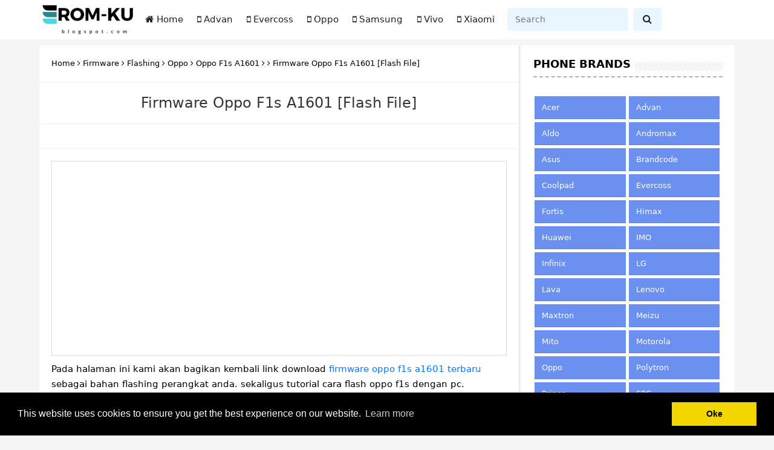

--- FILE ---
content_type: text/html; charset=UTF-8
request_url: https://www.rom-ku.com/2018/04/firmware-oppo-f1s-a1601.html
body_size: 33544
content:
<!DOCTYPE html>
<html dir='ltr' lang='en' xmlns='http://www.w3.org/1999/xhtml' xmlns:b='http://www.google.com/2005/gml/b' xmlns:data='http://www.google.com/2005/gml/data' xmlns:expr='http://www.google.com/2005/gml/expr'>
<head>
<meta charset='utf-8'/>
<meta content='IE=edge' http-equiv='X-UA-Compatible'/>
<meta content='width=device-width, initial-scale=1, shrink-to-fit=no' name='viewport'/>
<title>Firmware Oppo F1s A1601 [Flash File] | Kumpulan Rom Android</title>
<meta content='#f5f5f5' name='theme-color'/>
<meta content='#f5f5f5' name='msapplication-navbutton-color'/>
<meta content='#f5f5f5' name='apple-mobile-web-app-status-bar-style'/>
<link href='https://www.rom-ku.com/favicon.ico' rel='icon' type='image/x-icon'/>
<link href='https://www.rom-ku.com/feeds/posts/default' rel='alternate' title='Kumpulan Rom Android - Atom' type='application/atom+xml'/>
<link href='https://www.rom-ku.com/feeds/posts/default?alt=rss' rel='alternate' title='Kumpulan Rom Android - RSS' type='application/rss+xml'/>
<link href='https://www.blogger.com/feeds/6786757998254127655/posts/default' rel='alternate' title='Kumpulan Rom Android - Atom' type='application/atom+xml'/>
<!--Can't find substitution for tag [blog.openIdOpTag]-->
<link href='https://www.rom-ku.com/2018/04/firmware-oppo-f1s-a1601.html' hreflang='en' rel='alternate'/>
<link href='https://www.rom-ku.com/2018/04/firmware-oppo-f1s-a1601.html' rel='canonical'/>
<meta content='firmware oppo f1s ram 3gb,
firmware oppo f1s marshmallow,
firmware oppo f1s cph a1601,
firmware oppo f1s non ota,
firmware oppo f1s lollipop,
firmware oppo f1s ram 4gb,
firmware oppo f1s flashtool' name='description'/>
<meta content='Firmware Oppo F1s A1601 [Flash File]' name='keywords'/>
<meta content='97pWUf2WO22OJIrcRu8maQDa_-AnNRsJ0oSg55PZk4I' name='google-site-verification'/>
<meta content='nQhnrEb7Z41tJEX0s89od6YSjo1t3us96WSLDp0ztLY' name='google-site-verification'/>
<meta content='B7A3E38B95A0AE5C5FE29F91E1B50017' name='msvalidate.01'/>
<meta content='N0RBZGY5b1ZFQTZseXliSHIwL2F0dz090' name='dmca-site-verification'/>
<meta content='2591ebabbd1db5c0' name='yandex-verification'/>
<meta content='jitoz' name='DC.Publisher'/>
<meta content='ID' name='language'/>
<meta content='ID-BT' name='geo.region'/>
<meta content='-0.789275;113.921327' name='geo.position'/>
<meta content='-0.789275, 113.921327' name='ICBM'/>
<meta content='JitozDroid' name='author'/>
<meta content='index,follow' name='robots'/>
<meta content='All-Language' http-equiv='Content-Language'/>
<meta content='global' name='distribution'/>
<meta content='blogger' name='generator'/>
<meta content='general' name='rating'/>
<meta content='global' name='target'/>
<meta content='true' name='MSSmartTagsPreventParsing'/>
<meta content='text/html; charset=UTF-8' http-equiv='Content-Type'/>
<meta content='index, follow' name='googlebot'/>
<meta content='follow, all' name='Googlebot-Image'/>
<meta content='follow, all' name='msnbot'/>
<meta content='follow, all' name='Slurp'/>
<meta content='follow, all' name='ZyBorg'/>
<meta content='follow, all' name='Scooter'/>
<meta content='all' name='spiders'/>
<meta content='all' name='WEBCRAWLERS'/>
<meta content='aeiwi, alexa, alltheWeb, altavista, aol netfind, anzwers, canada, directhit, euroseek, excite, overture, go, google, hotbot. infomak, kanoodle, lycos, mastersite, national directory, northern light, searchit, simplesearch, Websmostlinked, webtop, what-u-seek, aol, yahoo, webcrawler, infoseek, excite, magellan, looksmart, bing, cnet, googlebot' name='search engines'/>
<link href='//ajax.googleapis.com' rel='dns-prefetch'/>
<link href='//www.google-analytics.com' rel='dns-prefetch'/>
<link href='//googleads.g.doubleclick.net' rel='dns-prefetch'/>
<link href='//www.googletagservices.com' rel='dns-prefetch'/>
<link href='//pagead2.googlesyndication.com' rel='dns-prefetch'/>
<link href='//maxcdn.bootstrapcdn.com' rel='dns-prefetch'/>
<link href='//adservice.google.ca' rel='dns-prefetch'/>
<link href='//adservice.google.com' rel='dns-prefetch'/>
<link href='//resources.blogblog.com' rel='dns-prefetch'/>
<link href='//fonts.googleapis.com' rel='dns-prefetch'/>
<link href='//1.bp.blogspot.com' rel='dns-prefetch'/>
<link href='//2.bp.blogspot.com' rel='dns-prefetch'/>
<link href='//3.bp.blogspot.com' rel='dns-prefetch'/>
<link href='//4.bp.blogspot.com' rel='dns-prefetch'/>
<link href='//disqus.com' rel='dns-prefetch'/>
<link href='//github.com' rel='dns-prefetch'/>
<link href='//cdn.rawgit.com' rel='dns-prefetch'/>
<link href='//fontawesome.com' rel='dns-prefetch'/>
<link href='//www.sharethis.com' rel='dns-prefetch'/>
<link href='//cdn.jsdelivr.net' rel='dns-prefetch'/>
<meta content='Kumpulan Rom Android' property='og:site_name'/>
<meta content='Firmware Oppo F1s A1601 [Flash File] | Kumpulan Rom Android' property='og:title'/>
<meta content='https://www.rom-ku.com/2018/04/firmware-oppo-f1s-a1601.html' property='og:url'/>
<meta content='article' property='og:type'/>
<meta content='firmware oppo f1s ram 3gb,
firmware oppo f1s marshmallow,
firmware oppo f1s cph a1601,
firmware oppo f1s non ota,
firmware oppo f1s lollipop,
firmware oppo f1s ram 4gb,
firmware oppo f1s flashtool' property='og:description'/>
<meta content='https://blogger.googleusercontent.com/img/b/R29vZ2xl/AVvXsEjR9IUbMnjTcB5r9kLLfmb22Sir7pf7VI3mxK39jl8BTdyh38_HUeQ0VOeTJsdMOauGBqSiinTqRKpvp51RbpX9s5YlBZRPL07U9Xkqm8tOnOYjtLdRccn0jJPa2cvbIgOJrkaCuf_FGYkK/w1200-h630-p-k-no-nu/OPPO_F1s.jpg' property='og:image'/>
<meta content='800' property='og:image:width'/>
<meta content='600' property='og:image:height'/>
<meta content='Firmware Oppo F1s A1601 [Flash File] | Kumpulan Rom Android' property='og:image:alt'/>
<meta content='summary' name='twitter:card'/>
<meta content='@jitozdroid' name='twitter:site'/>
<meta content='@jitozdroid' name='twitter:creator'/>
<meta content='https://www.rom-ku.com/2018/04/firmware-oppo-f1s-a1601.html' name='twitter:url'/>
<meta content='Firmware Oppo F1s A1601 [Flash File] | Kumpulan Rom Android' name='twitter:title'/>
<meta content='firmware oppo f1s ram 3gb,
firmware oppo f1s marshmallow,
firmware oppo f1s cph a1601,
firmware oppo f1s non ota,
firmware oppo f1s lollipop,
firmware oppo f1s ram 4gb,
firmware oppo f1s flashtool' name='twitter:description'/>
<meta content='https://blogger.googleusercontent.com/img/b/R29vZ2xl/AVvXsEjR9IUbMnjTcB5r9kLLfmb22Sir7pf7VI3mxK39jl8BTdyh38_HUeQ0VOeTJsdMOauGBqSiinTqRKpvp51RbpX9s5YlBZRPL07U9Xkqm8tOnOYjtLdRccn0jJPa2cvbIgOJrkaCuf_FGYkK/w1200-h630-p-k-no-nu/OPPO_F1s.jpg' property='twitter:image'/>
<link crossorigin='anonymous' href='https://maxcdn.bootstrapcdn.com/bootstrap/4.0.0/css/bootstrap.min.css' integrity='sha384-Gn5384xqQ1aoWXA+058RXPxPg6fy4IWvTNh0E263XmFcJlSAwiGgFAW/dAiS6JXm' rel='stylesheet'/>
<link href='https://cdnjs.cloudflare.com/ajax/libs/font-awesome/4.7.0/css/font-awesome.min.css' rel='stylesheet'/>
<script src='https://code.jquery.com/jquery-3.2.1.min.js'></script>
<script crossorigin='anonymous' integrity='sha384-ApNbgh9B+Y1QKtv3Rn7W3mgPxhU9K/ScQsAP7hUibX39j7fakFPskvXusvfa0b4Q' src='https://cdnjs.cloudflare.com/ajax/libs/popper.js/1.12.9/umd/popper.min.js'></script>
<script crossorigin='anonymous' integrity='sha384-JZR6Spejh4U02d8jOt6vLEHfe/JQGiRRSQQxSfFWpi1MquVdAyjUar5+76PVCmYl' src='https://maxcdn.bootstrapcdn.com/bootstrap/4.0.0/js/bootstrap.min.js'></script>
<script src='https://cdnjs.cloudflare.com/ajax/libs/highlight.js/9.4.0/highlight.min.js'></script>
<style id='page-skin-1' type='text/css'><!--
/* ==========================================================================
CSS RESET
========================================================================== */
html,body,div,span,applet,object,iframe,h1,h2,h3,h4,h5,h6,p,blockquote,pre,a,abbr,acronym,address,big,cite,code,del,dfn,em,img,ins,kbd,q,s,samp,small,strike,strong,sub,sup,tt,var,b,u,i,center,dl,dt,dd,ol,ul,li,fieldset,form,label,legend,table,caption,tbody,tfoot,thead,tr,th,td,article,aside,canvas,details,embed,figure,figcaption,footer,header,hgroup,menu,nav,output,ruby,section,summary,time,mark,audio,video{margin:0;padding:0;border:0;font-size:100%;font:inherit;vertical-align:baseline;}
/* ==========================================================================
HTML 5
========================================================================== */
article,aside,details,figcaption,figure,footer,header,hgroup,menu,nav,section{display:block;}body{line-height:1;display:block;}*{margin:0;padding:0;}html{display:block;}ol,ul{list-style:none;}blockquote,q{quotes:none;}blockquote:before,blockquote:after,q:before,q:after{background:transparent;}table{border-collapse:collapse;border-spacing:0;}*,*:before, *:after {-webkit-box-sizing:border-box;-moz-box-sizing:border-box;box-sizing:border-box;}ins{background:#fff;}
/* HEADING CSS */
h1,h2,h3,h4,h5,h6{font-weight:700;line-height:normal}
h1{font-size:200%}
h2{font-size:180%}
h3{font-size:160%}
h4{font-size:140%}
h5{font-size:120%}
h6{font-size:100%}
/* ==========================================================================
COMPONENT TEXT CSS
========================================================================== */
strong,b{font-weight:bold;padding:0}
cite,em,i{font-style:italic}
img{max-width:100%;vertical-align:middle;border:0}
abbr,acronym{border-bottom:1px dotted;cursor:help}
sup,sub{vertical-align:baseline;position:relative;top:-.4em;font-size:86%}
sub{top:.4em}
small{font-size:86%}
mark{background-color:#ffce00;color:#182025}
p,blockquote,pre,table,figure,hr,ol,ul,dl{margin:1.5em 0}
hr{height:1px;border:none;background-color:#999}
code,kbd,pre,samp{font-family:monospace,monospace}
pre{white-space:pre;word-wrap:normal;overflow:auto;font-size:13px;margin:0}
*:focus{outline:0!important}
html{-webkit-font-smoothing:antialiased}
kbd{font-weight:bold;display:inline-block;margin:2px;padding:0 8px;color:#fff;background-color:#333;-webkit-box-shadow:inset 0 -1px 0 rgba(0,0,0,.25);box-shadow:inset 0 -1px 0 rgba(0,0,0,.25)}
kbd a{color:#F44336!important}
kbd a:hover{color:#EF9A9A!important}
/* FORM INPUT CSS */
input,button,select,textarea{font-size:100%;line-height:normal;vertical-align:baseline}
textarea{display:block;box-sizing:border-box}
input.placeholder_text,textarea.placeholder_text{color:#888}
input::-webkit-input-placeholder,textarea::-webkit-input-placeholder,input:-moz-placeholder,textarea:-moz-placeholder,input.placeholder_text,textarea.placeholder_text{color:#777!important}
[placeholder]:focus::-webkit-input-placeholder{transition:opacity .5s .5s ease;opacity:0}
/* LIST CSS */
ol{counter-reset:li;list-style:none;padding:0;margin:0}
ol ol{margin:0 0 0 2em}
/* Layout */
body{-webkit-background-size:cover;-moz-background-size:cover;-o-background-size:cover;background-size:cover;color:#000000;background:#f5f5f5 none no-repeat fixed center center;font-family:-apple-system,system-ui,BlinkMacSystemFont,"Segoe UI",Roboto,"Helvetica Neue",Arial,sans-serif;font-size:14px;font-weight:400;text-align:left;color:#000;margin:0 0 0;padding:0;line-height:1.6}
.post-feeds,.feed-links{display:none}
.section,.widget{margin:0;padding:0}
a:link,a:visited{text-decoration:none;transition:all .3s}
a:hover,a:hover:visited{color:#000;transition:all .3s}
a img{border:none;border-width:0;outline:none}
.uppercase{text-transform:uppercase}
.sr{visibility:hidden;width:0;height:0}
.clear{clear:both}
.form-control::-webkit-input-placeholder{color:#777;opacity:1}
.form-control:-ms-input-placeholder{color:#777;opacity:1}
.form-control::-ms-input-placeholder{color:#777;opacity:1}
.form-control::placeholder{color:#777;opacity:1}
.btn{cursor:pointer}
/* Template Wrapper */
#wrapper {display:block;position:relative;overflow:hidden;width:100%;margin:0px auto 0;padding:0;}
#content-wrapper{display:block;position:relative;overflow:hidden;padding:0;margin:0;}
#frame-wrapper{display: block;position: relative;overflow: hidden;padding: 0;margin: 0 auto;}
/* Header Wrapper */
#header {background:#ffffff;display:block;margin:0 auto;padding:0;width:100%;height:auto;text-align:center;z-index:10;border-bottom:1px solid rgba(0, 0, 0, 0)}
.header .header-navbar {padding: 7px 0;display: block; text-align: left;}
.header .header-navbar a{color:#202020;}
.header .header-navbar a:hover{color:#767676;}
.header .header-navbar .navbar-brand{font-weight:bold;}
.header .header-navbar .navbar-brand.text{}
.header .header-navbar .navbar-brand.image{padding:0;margin-left:-15px}
.header .header-navbar .header-logo {max-width:10em;}
.header .navbar {padding:0;min-height:40px;}
.header .navbar .navbar-nav{margin-top:5px;}
.header .navbar .mr-top-none {margin-top:0}
.header .navbar .nav-link {font-size: 15px;padding: .5rem .1rem;}
.header .navbar .nav-link i {padding-right:0px; width: 22px;}
.header .navbar .dropdown-menu {padding:.8rem 0;-webkit-animation-duration:1s;animation-duration:1s;-webkit-animation-fill-mode:both;animation-fill-mode:both;animation-name:bounceInDown;min-width: 13.5rem;line-height: 1;}
.header .navbar .dropdown-item {padding: .3rem 1.2rem;}
.header .navbar .dropdown-item:focus, .header .navbar .dropdown-item:hover {background:transparent;}
.header .navbar .dropdown-item:hover {padding-left:2rem;}
.header .navbar a.dropdown-item {color:#333333;}
.header .navbar a.dropdown-item:before {content: "\f07c";font-family: 'FontAwesome';padding-right:5px;}
.header .navbar .nav-search {background:#e9f5ff;color:#222;border-color:#e9f5ff;box-shadow:none;transition:all .5s}
.header .navbar .nav-search-btn {background:#e9f5ff;color:#222;border-color:#e9f5ff;cursor:pointer;box-shadow:none;position: relative;margin:0 auto;transition:all .5s}
.header .navbar .form-control{padding: .45rem .75rem;font-size: .9rem;}
.header .navbar .navbar-toggler {
padding: 0;
color: #000;
font-size: 14px;
border: none;
}
.header .navbar .dropdown-toggle::after{float:right;}
@media (min-width:320px){.header .header-navbar .header-logo {max-width:15em;}
.header .navbar .navbar-toggler {
font-size: 1.25rem;
}
@media (min-width:576px){#header{text-align:left}.header .navbar .nav-search{width:89%}}
@media (min-width:768px){.header .navbar .nav-search{width:92%}}
@media (min-width:992px){.header .navbar .nav-item{margin-right:10px}.header .navbar .navbar-nav{margin-top:0}.header .navbar .nav-link{padding:.5rem .1rem}.header .navbar .nav-link i{padding-right:5px;width:auto}.header .navbar .dropdown-toggle::after{float:none}.header .navbar .nav-search{width:auto}}
@media (min-width:1200px){.header .navbar .nav-item{margin-right:20px}}
/* Banner ADS */
.advert-top, .advert-bottom{margin:0 auto;text-align:center;}
.advert-top .widget, .advert-bottom .widget{width:100%;max-width:100%;margin:0 auto;background:#fff;text-align:center;overflow:hidden;padding:15px}
.advert-top .widget{border-bottom:1px solid #ddd;}
.advert-bottom .widget{border-top:1px solid #ddd;}
.advert-top .widget-content, .advert-bottom .widget-content{padding:0;}
.advert-top img,.advert-bottom img {width:auto;height:auto;}
.advert-top img,.advert-top iframe,.advert-bottom img,.advert-bottom iframe{display:block;margin:0 auto;text-align:center;}
/* Post Wrapper */
#main-wrapper{float:left;margin:0;padding:0;word-wrap:break-word;}
.main .Blog{border-bottom-width:0}
.main .widget{margin:0;padding:0}
.date-header{display:none!important}
.post{background:#fff;position:relative;margin:0;padding:0}
.post-body {margin:0;line-height:1.7em;font-size:15px;}
.post-info-left abbr {border:0;text-decoration:none;}
.post-body img,.post-body video,.post-body object {max-width:100%}
/* Post Heading */
.post-body h1,.post-body h2,.post-body h3,.post-body h4,.post-body h5,.post-body h6{margin:10px 0}
.post-body h1{font-size:200%}.post-body h2{font-size:180%}.post-body h3{font-size:160%}.post-body h4{font-size:140%}.post-body h5{font-size:120%}.post-body h6{font-size:100%}
.post-body h1 b,.post-body h2 b,.post-body h3 b,.post-body h4 b,.post-body h5 b,.post-body h6 b{font-weight:700;}
h1.post-title.entry-title,h2.post-title.entry-title {font-size:18px;margin:0 0 15px;font-weight:500;}
h1.post-title.entry-title a,h2.post-title.entry-title a{color:#111111;}
h1.post-title.entry-title a:hover,h2.post-title.entry-title a:hover{color:#333333;}
/* Post List */
.post ol,.post ul{display:block;-webkit-margin-before:1em;-webkit-margin-after:1em;-webkit-margin-start:0;-webkit-margin-end:0;-webkit-padding-start:30px}
.post ol li{list-style-type:decimal;padding-left:5px}
.post ul li{list-style-type:square;padding-left:5px}
/* Post Table */
.post-body table{width:100%;max-width:100%;border-radius:3px;overflow:hidden}
.post-body table td,.post-body table caption{border:0;padding:10px 15px;text-align:left;vertical-align:top;color:#57606f;font-size:.9rem;word-break:break-all}
.post-body table td:first-child{border-right:0}
.post-body table th{background:#747d8c;color:#fff;border:0;padding:10px 15px;text-align:left;vertical-align:top;font-size:15px}
.post-body table tr th:hover{background:#57606f}.post-body table.tr-caption-container{border:0;margin:0}
.post-body table caption{border:none;font-style:italic}
.post-body td,.post-body th{vertical-align:top;text-align:left;font-size:13px;padding:3px 5px;border:0}
.post-body td a{background:#fff;color:#57606f;padding:3px 8px;font-size:70%;float:right;display:inline-block;border-radius:3px;text-transform:uppercase;box-shadow:0 2px 3px rgba(0,0,0,.06),0 2px 3px rgba(0,0,0,.1)}
.post-body td a:hover{box-shadow:0 5px 11px rgba(0,0,0,.15),0 3px 3px rgba(0,0,0,.12)}
.post-body td a[target="_blank"]:after{margin-left:5px;content:none!important}
.post-body table.tr-caption-container td{border:0;padding:0;background:#fff;line-height:17px;overflow:hidden;text-align:center;text-overflow:ellipsis;white-space:nowrap;font-weight:700;color:#57606f}
.post-body table.tr-caption-container,.post-body table.tr-caption-container img,.post-body img{max-width:100%;height:auto}
.post-body table tr:nth-of-type(even) td{background-color:#f6f8f9}
.post-body table tr:nth-of-type(odd) td{background-color:#ecf0f1}
.post-body table tr td:nth-of-type(even){border-left:1px solid rgba(0,0,0,.03)}
.post-body table tr th:nth-of-type(even){border-left:1px solid rgba(255,255,255,.03)}
.post-body li{list-style-type:circle}
.post-body td.tr-caption{background:#465158!important;color:#fff!important;font-size:85%;padding:10px!important}
/* Breadcrumbs */
.breadcrumbs{display:none;background:#fff;overflow:hidden;white-space:nowrap;text-overflow:ellipsis;font-size:13px;padding:15px;border-bottom:1px solid #f1f1f1;}
.breadcrumbs a{color:#000;line-height:normal;}
.breadcrumbs .breadhome {text-transform:uppercase;}
.breadcrumbs .breadhome a{margin:0 8px 0 0;}
.breadcrumbs .breadlabel{text-transform:uppercase;}
.breadcrumbs .breadlabel:last-child{margin:0 0 0 8px;text-transform:none;}
.breadcrumbs .breadlabel a{margin:0 8px;}
.breadcrumbs .breadbox {text-transform:uppercase!important;}
.breadcrumbs a:hover{color:#333333;}
/* Sidebar Wrapper */
#sidebar-wrapper{padding:0;width:0;float:right;word-wrap:break-word;overflow:hidden}
#sidebar-wrapper h2,#sidebar-wrapper h3,#sidebar-wrapper h4{text-transform:uppercase;position:relative;overflow:hidden;margin:0;font-size:18px;vertical-align:middle;padding:0 0 10px 0;border-bottom:2px dashed #afafaf;}
#sidebar-wrapper h2 span,#sidebar-wrapper h3 span,#sidebar-wrapper h4 span{display:inline-block;vertical-align:middle}
#sidebar-wrapper h2:after,#sidebar-wrapper h3:after,#sidebar-wrapper h4:after{content:'';display:inline-block;position:absolute;height:15px;top:0;margin:7px 0 0 7px;width:100%;background:url(https://blogger.googleusercontent.com/img/b/R29vZ2xl/AVvXsEg492gP8OrbVUy5caoZm8YHlfQx5PwR9a_vzmg6wc3k88Us8Yrx98rKA0xe-AsGQOmpoF9UG5YZ6l-SwCWJN_kO8JNN7G8Mf4_KjcMD7ZU6T_1n9ydAfdZjZlMCu2jbR10ZotGVaxco0YMi/s1600/repeat-bg.png)repeat;opacity:.9;}
.widget-content{margin:0;padding:10px 0;overflow:hidden}
.sidebar {line-height:1.5em;padding:0}
.sidebar .widget{margin:0 auto 5px;background:#fff;}
.sidebar .widget:last-child{margin-bottom:0;}
/* Aside Wrapper */
#aside-wrapper{overflow:hidden;padding:20px 0;margin:auto;background:#ffffff;}
.aside h3{position: relative;color: #202020;padding: 0 0 10px 0;margin: 0 0 10px 0;text-transform: uppercase;display: block;border-bottom: 2px dashed #afafaf;letter-spacing: .5px;font-size: 17px;}
.aside h3:before{content: "\f0c9";font-family:FontAwesome;display: inline-block;top: 0;left: 0;margin: 0 8px 0 2px;}
.aside p{margin:5px auto}
.aside .about-blog{padding:25px 0;}
#aside-wrapper .logo-footer {
background: #333;
padding: 0 20px 5px;
border-radius: 10px 1px 10px 1px;
}
.aside-column{color:#202020;position:relative;margin:0 auto;font-size:14px;line-height:24px;overflow:hidden;text-align:left;padding:0;}
.aside-menu-left, .aside-menu-right{float:none;width:100%; margin: 0 0 15px;}
@media (min-width:768px){#aside-wrapper{padding:0;}.aside-column{padding:30px 0;}.aside-menu-left{float:left;width:31%;margin:0 20px 0 0}.aside-menu-right{float:left;width:31%;margin:0; text-align: justify;}}
@media (min-width:992px){.aside-menu-left{width:32%;}.aside-menu-right{width:31%;}}
@media (min-width:1200px){.aside-menu-left{width:32%;}.aside-menu-right{width:32%;}}
/* Footer Wrapper */
#footer-wrapper{overflow:hidden;background:#ffffff;color:#222;text-align:center;padding:20px 0;margin:auto;border-top: 1px solid #ededed;}
.footer a{color:#202020}
.footer a:hover {color:#767676;}
.footer-top, .footer-bottom{float:none;width:100%;text-align:center;margin:auto;padding:0;display:inline-block;position:relative;line-height: 23px;}
@media (min-width:576px){.footer-top, .footer-bottom{line-height: 15px;}}
@media (min-width:768px){#footer-wrapper{padding:0;}.footer p{margin: 5px 0;;}.footer-top, .footer-bottom {width:50%;padding:20px 0;}.footer-top {float:right;text-align:right;}.footer-bottom {float:left;text-align:left;}}
/* Footer Icon */
.sosmed-container{display:inline-block;position:relative}
.sosmed-container a{padding:5px 8px;margin-right:5px;text-decoration:none;color:#fff}
.fa-facebook.fa-custom{background:#3B5998;color:white}
.fa-twitter.fa-custom{background:#55ACEE;color:white}
.fa-google.fa-custom{background:#dd4b39;color:white}
.fa-linkedin.fa-custom{background:#007bb5;color:white}
.fa-youtube.fa-custom{background:#bb0000;color:white}
.fa-instagram.fa-custom{background:#125688;color:white}
.fa-pinterest.fa-custom{background:#cb2027;color:white}
.fa-snapchat.fa-custom-ghost{background:#cb2027;color:white;text-shadow:-1px 0 black,0 1px black,1px 0 black,0 -1px black}
.fa-skype.fa-custom{background:#00afff0;color:white}
.fa-android.fa-custom{background:#a4c639;color:white}
.fa-dribbble.fa-custom{background:#ea4c89;color:white}
.fa-vimeo.fa-custom{background:#45bbff;color:white}
.fa-tumblr.fa-custom{background:#2c4762;color:white}
.fa-vine.fa-custom{background:#00b489;color:white}
.fa-foursquare.fa-custom{background:#45bbff;color:white}
.fa-stumbleupon.fa-custom{background:#eb4924;color:white}
.fa-flickr.fa-custom{background:#f40083;color:white}
.fa-yahoo.fa-custom{background:#430297;color:white}
.fa-soundcloud.fa-custom{background:#ff5500;color:white}
.fa-reddit.fa-custom{background:#ff5700;color:white}
.fa-rss.fa-custom{background:#ff6600;color:white}
.fa-searchx.fa-custom{background:#7197ec}
/* AdBlock */
#kc56{position:fixed;top:0;left:0;width:100%;height:100%;background-color:#fff;opacity:.98;display:block;z-index:9999;overflow:hidden}
#kc56 p{color:#000;text-align:center;margin:15% auto 0;font-size:2rem;max-width:750px;display:table;line-height:1.5;text-transform: uppercase;}
#kc56 span{color:#000;text-align:center;margin:0% auto;font-size:1rem;max-width:750px;display:table;line-height:1.5;}
#kc56 p:before{content:'\f023';font-family:fontawesome;background:#333;color:#fff;text-align:center;display:block;padding:0;width:2em;height:2em;line-height:2em;font-size:2.5rem;clear:both;border-radius:100%;margin:0 auto 3%;font-weight:normal;box-shadow:inset 0 0 5px rgba(0,0,0,.1)}
#kc56 p:hover:before{content:'\f13e'}
#kc56 p a,#kc56 p i{font-size:12px}
#kc56 ~ *{display:none}
/* Status Message */
.status-msg-wrap{margin:0 20px;}
.status-msg-body{overflow: hidden;margin:15px 0px 0; text-align:center;text-transform:uppercase;}
.status-msg-body a{display:none;}
.status-msg-body b{text-transform:none;}
/* Fixed Layout or Other */
.quickedit,#ContactForm1,#ContactForm1 br {display:none}
.noscript-notif{margin:0;}
.post,.widget-content,.breadcrumbs,.advert-top .widget,.advert-bottom .widget,#blog-pager,#comments{}
/* box warning */
.info {
border: 1px solid;
margin: 15px 0px;
padding:15px 20px 15px 55px;
width: 100%;
font: bold 12px verdana;
-moz-box-shadow: 0 0 5px #888;
-webkit-box-shadow: 0 0 5px#888;
box-shadow: 0 0 5px #888;
text-shadow: 2px 2px 2px #ccc;
-webkit-border-radius: 15px;
-moz-border-radius: 15px;
border-radius: 5px;
}
.info {
color: #00529B;
background: #BDE5F8 url('https://sites.google.com/site/problogiz/my-icon/info.png') no-repeat 10px center;
}
/* box warning */
.warning {
border: 1px solid;
margin: 15px 0px;
padding:15px 20px 15px 55px;
width: 100%;
font: bold 12px verdana;
-moz-box-shadow: 0 0 5px #888;
-webkit-box-shadow: 0 0 5px#888;
box-shadow: 0 0 5px #888;
text-shadow: 2px 2px 2px #ccc;
-webkit-border-radius: 15px;
-moz-border-radius: 15px;
border-radius: 5px;
}
.warning {
color: #9F6000;
background: #FEEFB3 url('https://sites.google.com/site/problogiz/my-icon/warning.png') no-repeat 10px center;
}
/* box success */
.success {
border: 1px solid;
margin: 15px 0px;
padding:15px 20px 15px 55px;
width: 100%;
font: bold 12px verdana;
-moz-box-shadow: 0 0 5px #888;
-webkit-box-shadow: 0 0 5px#888;
box-shadow: 0 0 5px #888;
text-shadow: 2px 2px 2px #ccc;
-webkit-border-radius: 15px;
-moz-border-radius: 15px;
border-radius: 5px;
}
.success {
color: #4F8A10;
background: #DFF2BF url('https://sites.google.com/site/problogiz/my-icon/ok.png') no-repeat 10px center;
}
/* CSS StoreStyle By Mang Otep*/
#store-style{overflow:hidden;font-family:'Open Sans',sans-serif;background:#fff;border:1px solid #ddd;padding:25px 10px 10px;margin-bottom:20px}
#store-style .storebutton{background:#07ACEC;color:#fff;font-weight:bold;border-radius:3px;text-align:center;transition:all .4s ease-in-out;position:relative}.rio-ss{padding-top:15px;overflow:hidden}.idb{line-height:1.5;padding:25px 0 5px}
#store-style .storebutton:hover{background:#333;color:#fff}.but1{padding:10px 95px}.but2{padding:10px 84px}
.storelist{padding:12px 10px;border-bottom:1px solid #ddd;width:100%;float:left}
.storelist:last-child{border-bottom:none}
.storelist:before{content:"\f05d";font-family:FontAwesome;font-size:13px;font-style:normal;font-weight:400;padding:5px}
.hidden{visibility:hidden;height:0;overflow:hidden;display:none}

--></style>
<style id='template-skin-1' type='text/css'><!--
/* ==========================================================================
DEFAULT TEMPLATE SKIN
========================================================================== */
body#layout,body#layout div.section{font-family:Arial,sans-serif}
body#layout{max-width:1040px;padding:50px 20px;}
body#layout:before{content:"Evolution Brotutor v1.0";position:absolute;top:20px;right:20px;z-index:1;padding:10px 20px;font-size:18px;color:#fff;background:#e84974;border-radius:20px;border:1px solid #d6d6d6}
body#layout .widget-content{box-shadow:none}
/* ==========================================================================
WIDGET TEMPLATE SKIN
========================================================================== */
body#layout #b-section-setting-top{margin-top:70px}
body#layout #main-wrapper{width:60%;float:left}
body#layout #sidebar-wrapper{width:40%;float:right}
body#layout #advert-bottom,body#layout #b-section-setting-bottom{clear:both}
body#layout .aside-menu-left,body#layout .aside-menu-right{float:left;width:33%}
body#layout #b-section-LinkList1 {clear:both;}
--></style>
<style type='text/css'>

/* ==========================================================================
POST BY LABEL LIST
========================================================================== */
#b-section-postlabellist h3,#b-section-postlabellist h3{text-transform:uppercase;position:relative;overflow:hidden;font-size:18px;vertical-align:middle;padding:0 0 10px 0!important;border-bottom:1px solid rgba(0,0,0,.1)}
#b-section-postlabellist h3:after,#b-section-postlabellist h3:after{content:'';display:inline-block;position:absolute;height:15px;top:0;margin:9px 0 0 15px;width:100%;background:url(https://blogger.googleusercontent.com/img/b/R29vZ2xl/AVvXsEg492gP8OrbVUy5caoZm8YHlfQx5PwR9a_vzmg6wc3k88Us8Yrx98rKA0xe-AsGQOmpoF9UG5YZ6l-SwCWJN_kO8JNN7G8Mf4_KjcMD7ZU6T_1n9ydAfdZjZlMCu2jbR10ZotGVaxco0YMi/s1600/repeat-bg.png)repeat;opacity:.9}
ul#postlabellist{margin:0;padding:0;overflow:hidden;text-align:left}
ul#postlabellist li{position:relative;list-style:none outside none;padding:5px 0;overflow:hidden;width:100%;    border-bottom: 1px solid #eeeeee;}
ul#postlabellist li img{background-color:#f1f1f1;width:90px;height:70px;max-width:100%}
ul#postlabellist .infopostlabellist{text-overflow:ellipsis;display:-webkit-box;-webkit-line-clamp:1;-webkit-box-orient:vertical;overflow:hidden;color:#777}
ul#postlabellist li .news-text,ul#postlabellist li .overlaytext{text-overflow:ellipsis;display:-webkit-box;-webkit-line-clamp:2;-webkit-box-orient:vertical;overflow:hidden}
ul#postlabellist li .news-text{display:none}
ul#postlabellist li a.postlabellisttitle{font-size:14px;line-height:normal;overflow:hidden;font-weight:initial;color:#111}
ul#postlabellist li a.postlabellisttitle:hover{color:#999}
.postlabellistoverlay{position:relative;max-height:140px;overflow:hidden;float:left;margin-right:10px}
.postlabellistoverlay:before{content:'';background-color:rgba(0,0,0,0.4);position:absolute;text-align:center;top:0;left:0;right:0;bottom:0;z-index:2;opacity:0;visibility:hidden;transition:all 0.4s linear}
.postlabellistoverlay:after{content:'\f002';font-family:fontawesome;font-size:1.3rem;color:rgba(255,255,255,.8);position:absolute;top:33%;left:42%;text-align:center;z-index:2;opacity:0;visibility:hidden;transition:all 0.20s linear}
.postlabellistoverlay:hover:before,.postlabellistoverlay:hover:after{opacity:1;visibility:visible}

/* ==========================================================================
POST LABEL GRID
========================================================================== */
#b-section-postlabelgrid{}
#b-section-postlabelgrid h3,#b-section-postlabelgrid h3{text-transform:uppercase;position:relative;overflow:hidden;margin:15px 20px 0 20px;font-size:18px;vertical-align:middle;padding:0 0 10px 0!important;border-bottom:1px solid rgba(0,0,0,.1)}
#b-section-postlabelgrid h3:after,#b-section-postlabelgrid h3:after{content:'';display:inline-block;position:absolute;height:15px;top:0;margin:9px 0 0 15px;width:100%;background:url(https://blogger.googleusercontent.com/img/b/R29vZ2xl/AVvXsEg492gP8OrbVUy5caoZm8YHlfQx5PwR9a_vzmg6wc3k88Us8Yrx98rKA0xe-AsGQOmpoF9UG5YZ6l-SwCWJN_kO8JNN7G8Mf4_KjcMD7ZU6T_1n9ydAfdZjZlMCu2jbR10ZotGVaxco0YMi/s1600/repeat-bg.png)repeat;opacity:.9}
#b-section-postlabelgrid .widget-content,#b-section-postlabelgrid .widget-content{padding:10px}
/* Primary */
ul#postlabelgrid{margin:0;padding:0;overflow:hidden;text-align:left}
ul#postlabelgrid li{position:relative;list-style:none outside none;padding:5px 10px;overflow:hidden;width:100%;border-bottom: 1px solid #eeeeee;}
ul#postlabelgrid li img{background-color:#f1f1f1;width:120px;height:100px;max-width:100%}
ul#postlabelgrid li .news-text,ul#postlabelgrid li .overlaytext{text-overflow:ellipsis;display:-webkit-box;-webkit-line-clamp:2;-webkit-box-orient:vertical;overflow:hidden}
ul#postlabelgrid li a.postlabelgridtitle{font-size:15px;line-height:normal;overflow:hidden;font-weight:bold;color:#111}
ul#postlabelgrid li a.postlabelgridtitle:hover{color:#999}
.postlabelgridoverlay{position:relative;max-height:140px;overflow:hidden;float:left;margin-right:10px}
.postlabelgridoverlay:before{content:'';background-color:rgba(0,0,0,0.4);position:absolute;text-align:center;top:0;left:0;right:0;bottom:0;z-index:2;opacity:0;visibility:hidden;transition:all 0.4s linear}
.postlabelgridoverlay:after{content:'\f002';font-family:fontawesome;font-size:1.3rem;color:rgba(255,255,255,.8);position:absolute;top:33%;left:42%;text-align:center;z-index:2;opacity:0;visibility:hidden;transition:all 0.20s linear}
.postlabelgridoverlay:hover:before,.postlabelgridoverlay:hover:after{opacity:1;visibility:visible}
@media (min-width:576px){ul#postlabelgrid li{width:100%}}
@media (min-width:768px){ul#postlabelgrid li{width:50%;height:auto;float:left;border-bottom: none}}
@media (min-width:992px){ul#postlabelgrid li{width:33%}}

/* Featured Post */
.FeaturedPost .title{text-transform:uppercase;position:relative;overflow:hidden;margin:15px 20px 0 20px;font-size:18px;vertical-align:middle;padding:0 0 10px 0!important;border-bottom:1px solid rgba(0,0,0,.1)}
.FeaturedPost .post{border-radius:0;border-right:none;border-left:none;border-top:none}
.FeaturedPost .post-content{padding:10px 20px}
.FeaturedPost .post-title{float:right;width:65%;font-size:14px}
.FeaturedPost .post-title a{color:#333333}
.FeaturedPost .post-title a:hover{color:#999999}
.FeaturedPost .post-snippet{transition:all .3s;text-overflow:ellipsis;display:-webkit-box;-webkit-line-clamp:2;-webkit-box-orient:vertical;overflow:hidden;float:right;width:65%;line-height:1.6}
.FeaturedPost .item-thumbnail img{width:32%;border-radius: 4px;}
@media (min-width:576px){.FeaturedPost .post-title{width:82%}.FeaturedPost .post-snippet{width:82%}.FeaturedPost .item-thumbnail img{width:17%}.FeaturedPost .post-snippet{-webkit-line-clamp:3}}
@media (min-width:768px){.FeaturedPost .post-title{font-size:18px}.FeaturedPost .post-snippet{-webkit-line-clamp:4}}
@media (min-width:1200px){.FeaturedPost .item-thumbnail{height:120px;overflow:hidden}.FeaturedPost .item-thumbnail img{width:180px;height:160px}}

/* Profile */
.Profile .widget-content.individual{text-align:center;padding:15px 0;border:1px solid #efefef;border-top:none}
.Profile .widget-content.individual .profile-img{border-radius:50%}
.Profile .widget-content.individual .profile-name-link{color:#777777;font-size:.9em;opacity:1;overflow:hidden}
.Profile .widget-content.individual .profile-name-link:hover{color:#49ACE1}
.Profile .widget-content.individual .profile-link{border-style:solid;border-width:1px;cursor:pointer;font-size:13px;font-weight:400;padding:6px 22px;display:inline-block;line-height:normal;border-radius:4px}
.Profile .widget-content.individual .g-profile{border:none;color:#333;font-size:14px;font-weight:400;display:block}
.Profile .widget-content.individual .profile-textblock{margin:0;font-size:14px;padding:0 30px}
.Profile .widget-content.individual .profile-img{display:inline;opacity:10;margin:0 6px 3px 0}
.Profile .widget-content.individual .profile-data{margin:0}
.Profile .widget-content.individual .profile-datablock{margin:.5em 0}
.Profile .widget-content.individual .profile-name-link{background:no-repeat left top;box-sizing:border-box;display:inline-block;max-width:100%;min-height:20px;padding-left:20px}
.Profile .widget-content.team{padding:0;border:1px solid #efefef;border-top:none;border-bottom:none}
.Profile .widget-content.team li{padding:5px;margin:0 0}
.Profile .widget-content.team .profile-img{border-radius:50%;width:30px;height:auto}

/* SEARCH */
#sidebar-wrapper .BlogSearch form{position:relative;display:block;margin:0}
#sidebar-wrapper .BlogSearch .search-input{width:70%;float:left}
#sidebar-wrapper .BlogSearch .search-input input{padding:10px;border:1px solid #eaeaea;width:100%}
#sidebar-wrapper .BlogSearch input.search-action{float:right;border:none;padding:11px;width:30%;background:#196205;color:#ffffff}

/* ==========================================================================
FOLLOW BY EMAIL
========================================================================== */    
.FollowByEmail input{-webkit-box-sizing:border-box;-moz-box-sizing:border-box;box-sizing:border-box}
.FollowByEmail .follow-by-email-inner form{position:relative;border:1px solid #eaeaea;margin:0;padding:0}
.FollowByEmail .follow-by-email-address{border:0;text-indent:10px;width:100%;padding:15px 0}
.FollowByEmail .follow-by-email-submit{position:absolute;top:0;right:0;display:block;padding:15px;border:0;background:#196205;color:#ffffff;font-weight:700;width:100px;text-overflow:ellipsis;overflow:hidden;cursor:pointer}

/* ==========================================================================
LABEL LIST
========================================================================== */	
.list-label-widget-content ul{padding:0}
.list-label-widget-content li{position:relative;overflow:hidden;display:inline-block;list-style:none;margin:0 2.5px 5px 2.5px!important;padding:0!important;font-size:14px;width:48%;float:left}
.list-label-widget-content li:before{display:none}
.list-label-widget-content li a{background:#6b90f0;color:#ffffff;padding:8px 12px;display:block;font-size:13px;border-bottom:1px solid rgba(0,0,0,0.08);text-overflow:ellipsis;white-space:nowrap;overflow:hidden}
.list-label-widget-content li a:hover{color:#ffffff;background:#4874e7}
.list-label-widget-content ul li span {
    position: absolute;
    right: 0;
    top: 0;
    margin: 4px 4px;
    padding: 4px;
    min-width: 25px;
    text-align: center;
    border-radius: 5px;
    background: #4874e7
}


/* ==========================================================================
LABEL CLOUD
========================================================================== */	
.cloud-label-widget-content .label-size a{text-transform:uppercase;-webkit-transition:all .3s ease;-o-transition:all .3s ease;transition:all .3s ease;display:inline-block;vertical-align:top;font-size:13px;line-height:20px;padding:6px;margin:0 4px 4px 0;border-radius:5px;color:#ffffff;background-color:#6b90f0}
.cloud-label-widget-content .label-size a:hover{color:#ffffff;background-color:#4874e7}
.cloud-label-widget-content .label-count{margin:0 0 0 5px;padding:7px 10px 8px 10px;background:#4874e7;position:relative;right:-6px}

/* ==========================================================================
LABEL RESPONSIVE
========================================================================== */
@media (min-width:992px){.list-label-widget-content li{width:47%}}
@media (min-width:1200px){.list-label-widget-content li{width:48%}}				

/* ==========================================================================
LABEL COLOR FOOTER
========================================================================== */
#aside-wrapper .list-label-widget-content li a,#aside-wrapper .cloud-label-widget-content .label-size a{background:#6b90f0}

/* Popular Post */
#PopularPosts1 .item-thumbnail{margin:0px 10px 0 0;overflow:hidden;z-index:2;display:block;position:relative;border-radius:0;width:90px;height:70px;float:left}
#PopularPosts1 .item-thumbnail img{width:90px;height:70px;border: 1px solid #eee;}
#PopularPosts1 ul,.PopularPosts li,.PopularPosts li img,.PopularPosts li a,.PopularPosts li a img{color:#333;margin:0;padding:0;list-style:none;border:none}
#PopularPosts1 ul{margin:0;list-style:none;}
#PopularPosts1 ul li{margin:0;padding:10px 0; position:relative;transition:all .3s linear;    border-bottom: 1px dashed #afafaf;}
#PopularPosts1 ul li:hover {background:rgba(255,255,255,.8);}
#PopularPosts1 ul li:nth-child(1){border-top:none;padding-top: 5px;}
#PopularPosts1 ul li:last-child{}
#PopularPosts1 ul li img{display:block;width:100%;height:auto}
#PopularPosts1 ul li .item-title a,.PopularPosts ul li a{font-size:14px;line-height:1.6;}
#PopularPosts1 ul li .item-title a:hover,.PopularPosts ul li:hover a{color:#999999}
#PopularPosts1 ul li .item-snippet{color:#999;font-size:13px}

/* BLOG ARCHIVE HIERARCHY */    
.BlogArchive .hierarchy li{position:relative;padding:5px 0 5px 20px!important;border:none!important}
.BlogArchive .hierarchy li:before{position:absolute;top:0;left:0;font-family:fontawesome;content:"\f09e";padding:7px 0}
.BlogArchive .hierarchy li li{margin-top:4px}
.BlogArchive .hierarchy li li:before{content:"\f133"}
.BlogArchive .hierarchy li li li{padding:0!important;margin:0!important;list-style-type:square}
.BlogArchive .hierarchy li li li:before{display:none}
.BlogArchive .hierarchy .post-count{position:absolute;right:0;margin:0 0 0 5px;padding:2px 4px;border:1px solid;font-size:10px}

/* BLOG ARCHIVE FLAT */    
.BlogArchive .flat li{position:relative;overflow:hidden;display:inline-block;list-style:none;margin:0 2.5px 5px 2.5px!important;padding:0!important;font-size:14px;width:48%;float:left}
.BlogArchive .flat a{background:#6b90f0;color:#ffffff;padding:8px 12px;display:block;font-size:13px;border-bottom:1px solid rgba(0,0,0,0.08);text-overflow:ellipsis;white-space:nowrap;overflow:hidden}
.BlogArchive .flat a:hover{color:#ffffff;background:#4874e7}
.BlogArchive .flat .post-count{position:absolute;right:0;top:0;margin:0 0 0 0;padding:9px;background:#4874e7}

/* BLOG ARCHIVE FLAT RESPONSIVE */
@media (min-width:992px){.BlogArchive .flat li{width:47%}}
@media (min-width:1200px){.BlogArchive .flat li{width:48%}}	

/* PAGELIST */
.PageList ul{margin:0 0 0 3px;padding:0}
.PageList ul li{list-style-type:none;margin:0}
.PageList ul li:before {font-family:Fontawesome;content:'\f115';top:0;left:0;margin:0 12px 0px 0;}
.PageList ul li a{color:#222}
.PageList ul li a:hover{color:#fff}

/* PAGELIST */
.LinkList ul{margin:0 0 0 3px;padding:0}
.LinkList ul li{list-style-type:none;margin:0}
.LinkList ul li:before {font-family:Fontawesome;content:'\f115';top:0;left:0;margin:0 12px 0px 0;}
.LinkList ul li a{color:rgba(255,255,255,.8)}
.LinkList ul li a:hover{color:#fff}
.LinkList .widget-content{padding:0}

#sidebar .PageList ul li {
padding: 5px 0;
border-bottom: 1px solid #f1f1f1;
}
#sidebar .PageList ul li:before{
margin:0 5px 0 0
}
#sidebar .PageList ul li a{color:#333}
#sidebar .PageList ul li a:hover{color:#777}



/* ==========================================================================
BUTTON STYLE
========================================================================== */
.button{list-style:none;text-align:center;font-size:14px;clear:both;margin: 0 !important;padding: 0 0 20px !important;}				
.button li{display: inline;margin: 0 5px 20px 5px;;padding:0;list-style-type: none !important;}
.button.block li {display: block;}
.button li a.demo,.button li a.download{text-decoration:none;position:relative;padding:9px 48px 9px 16px;color:#fff!important;font-weight:700;font-size:14px;text-align:center;text-transform:uppercase;letter-spacing:0.5px;border-radius:3px;box-shadow:0 1px rgba(0,0,0,0.1);line-height:normal;transition:all .3s}
.button li a.demo{background:#4CAF50}
.button li a.download{background:#2196f3}
.button li a.demo:hover{background:#64cc68}
.button li a.download:hover{background:#0b62ab}
.button li a.demo:active,.button li a.download:active{cursor:pointer}
.button li a.demo:after,.button li a.download:after{content:'\f135';background:rgba(0,0,0,0.1);position:absolute;right:0;top:0;font-weight:normal;display:inline-block;margin:0 0 0 10px;color:#fff;padding:11px;font-family:fontawesome}
.button li a.download:after{content:'\f019'}

/* ==========================================================================
BLOCKQUOTE STYLE
========================================================================== */
blockquote.green,blockquote.yellow,blockquote.red,blockquote.blue {
position:relative;padding:1.2em 1.5em;margin:2em auto;color:#fff;overflow:hidden;border: none;}
blockquote.green{background:#2ecc71}
blockquote.yellow{background:#f1c40f}
blockquote.red{background:#e74c3c}
blockquote.blue{background:#3498db}
blockquote.yellow:before,blockquote.green:before,blockquote.red:before,blockquote.blue:before {
content:"";position:absolute;top:0;right:0;border-width:0 16px 16px 0;border-style:solid;box-shadow:0 1px 1px rgba(0,0,0,0.3),-1px 1px 1px rgba(0,0,0,0.2);display:block;width:0
}
blockquote.green:before{border-color:#fff #fff #27ae60 #27ae60;background:#27ae60}
blockquote.yellow:before{border-color:#fff #fff #f1c40f #f1c40f;background:#f1c40f}
blockquote.red:before{border-color:#fff #fff #e74c3c #e74c3c;background:#e74c3c}
blockquote.blue:before{border-color:#fff #fff #3498db #3498db;background:#3498db}							
blockquote.blue a{color:#333}


/* Shortcodes */
.post-body pre{background-color:#292929;-webkit-user-select:text;-khtml-user-select:text;-moz-user-select:text;-ms-user-select:text;user-select:text;padding:0;margin:.5em auto;white-space:pre;word-wrap:break-word;overflow:auto;position:relative;width:100%;-moz-tab-size:2;-o-tab-size:2;tab-size:2;word-break:normal;-webkit-user-select:text;-khtml-user-select:text;-moz-user-select:text;-ms-user-select:text;user-select:text;-webkit-hyphens:none;-moz-hyphens:none;-ms-hyphens:none;hyphens:none;border-radius:4px;}
.post-body pre::-webkit-scrollbar,pre::-moz-scrollbar,pre code::-webkit-scrollbar,pre code::-moz-scrollbar,code::-webkit-scrollbar,code::-moz-scrollbar {display:none;}
.post-body pre code{display:block;background:none;border:none;color:#e9f5ff;padding:15px;font-family:'Source Code Pro',Menlo,Consolas,Monaco,monospace;font-size:.83rem;white-space:pre;overflow:auto;border-radius:4px;}
pre mark,code mark,pre code mark {background-color:#f39c12!important;color:#fff!important;padding:2px;margin:0 2px;border-radius:2px;}

/* Blockquote */
blockquote{border: 1px solid #ddd;border-left:2px solid #061963;margin:16px 0;padding-left:16px;margin: 20px 0px;font-size: 14px;padding: 15px;border-radius:4px;}

/* Embed */
.embed-responsive{position:relative;display:block;height:0;padding:0;overflow:hidden}.embed-responsive .embed-responsive-item,.embed-responsive embed,.embed-responsive iframe,.embed-responsive object,.embed-responsive video{position:absolute;top:0;bottom:0;left:0;width:100%;height:100%;border:0}
.embed-responsive-16by9{padding-bottom:56.25%}
.embed-responsive-4by3{padding-bottom:75%}

/* Highlight */
.hljs{display:block;overflow-x:auto;padding:0.5em;background:#333;color:white}.hljs-name,.hljs-strong{font-weight:bold}.hljs-code,.hljs-emphasis{font-style:italic}.hljs-tag{color:#62c8f3}.hljs-variable,.hljs-template-variable,.hljs-selector-id,.hljs-selector-class{color:#ade5fc}.hljs-string,.hljs-bullet{color:#a2fca2}.hljs-type,.hljs-title,.hljs-section,.hljs-attribute,.hljs-quote,.hljs-built_in,.hljs-builtin-name{color:#ffa}.hljs-number,.hljs-symbol,.hljs-bullet{color:#d36363}.hljs-keyword,.hljs-selector-tag,.hljs-literal{color:#fcc28c}.hljs-comment,.hljs-deletion,.hljs-code{color:#888}.hljs-regexp,.hljs-link{color:#c6b4f0}.hljs-meta{color:#fc9b9b}.hljs-deletion{background-color:#fc9b9b;color:#333}.hljs-addition{background-color:#a2fca2;color:#333}.hljs a{color:inherit}.hljs a:focus,.hljs a:hover{color:inherit;text-decoration:underline}




#main-wrapper{width:100%;float:left;margin:0;padding:0;word-wrap:break-word;border-bottom:1px solid #ddd;background:#fff}
#sidebar-wrapper{width:100%;}
#sidebar-wrapper .widget{padding:15px 15px 5px;}

/* Post Area */
.post{overflow:hidden}
.post-header{overflow:hidden;padding:15px;border-bottom:1px solid #f1f1f1;border-top:1px solid #f1f1f1}
.post-header button,.post-header button[disabled]:active{border:none;font-size:15px;font-weight:normal;border-radius:4px;padding:7px 10px;text-decoration:none;background:#444;color:#fff;display:inline-block;transition:all 0.5s linear;cursor:pointer}
.post-header button:hover{background:#666;color:#fff;transition:all 0.2s linear}
.post-header button:active{background:#555;color:#fff}
.post-header button[disabled],.post-header button[disabled]:active{background:#555;border-bottom:2px solid #8b9656;color:#fff;cursor:default}
.post-header a,.post-header .info-author, .post-header .info-timestamp {position:relative;color:#000;padding:0;font-style:normal;font-weight:500}
.post-header a:hover{text-decoration:none;color:#333}
.post-header .post-info-left{font-size:13px;width:100%;display:inline-block;float:none;text-align:center;}
.post-header .post-info-left-in{padding:5px}
.post-header .post-info-right{font-size:13px;width:100%;display:inline-block;float:none;text-align:center}
.info-timestamp,.info-author,.info-limit,.info-comment,.info-label,.info-print,.info-share,.info-follow{padding:0 5px}
.post-info-comments{padding:5px;margin:0;display:block}
.post-header .info-limit{color:#ccc}
.post-advert-top,.post-advert-bottom{margin:0 auto 0}
.post-advert-top img{margin:0 auto 15px}
.post-advert-bottom img{margin:15px auto 0}
.post-advert-top img,.post-advert-bottom img{display:block;width:auto;height:auto;border:0;padding:0}
.post-copyright{display:none;margin-top:60px}
.post-body{padding:15px}
.post-body p{margin:0}
.post-body i.source{}
.post-body b.title{margin:0 0 10px;display:inline-block;text-align:left;font-weight:bold;font-size:19px;text-transform:uppercase}
.post-body .post-content img{display:block!important;height:auto;width:auto;margin:10px auto;opacity:1;transition:all .6s ease;padding:10px}
.post-body .post-content img:hover{opacity:0.97}
.post-content > .separator:first-child {margin-left: -30px; margin-right: -30px; margin-top: -30px; }
.post-body a.img,.post-body .separator a {margin-left:0!important;margin-right:0!important;}
h1.post-title.entry-title{color:#333333;padding:15px;font-size:24px;margin:0;text-align:center;}
.info-label{position:relative;margin:auto}
h1.post-title.entry-title.mobile{font-size:20px}
.info-label a,.label-tags{float:left;display:inline-block;position:relative;font-size:10px;margin-left:8px;color:#999;text-decoration:none;text-transform:uppercase;padding:5px 10px;border:1px solid #ddd;}
.label-tags{color:#333333;border:1px solid #333333;}
.info-label a:hover{color:#333333;border-color:inherit;text-decoration:none}
.disqus-blogger-comment-link {display: none;}

/* Related Post */
.post-related-box{background:#fff;font-size:100%;font-weight:normal;line-height:150%;overflow:hidden;padding:0 5px;border-top:1px solid rgba(0,0,0,0.14);border-bottom:1px solid rgba(0,0,0,0.14)}
.post-related-box h4{text-transform:uppercase;border-bottom:1px solid #EEEEEE;padding:20px 15px 15px;font-size:20px;margin:0 10px 10px;text-align:center;font-weight:400}
ul#related-summary{margin:0;padding:0;overflow:hidden}
ul#related-summary li{position:relative;list-style:none outside none;padding:5px 10px;overflow:hidden;width:100%}
ul#related-summary li img{background-color:#f1f1f1;width:120px;height:100px;max-width:100%}
ul#related-summary li .news-text,.overlaytext{text-overflow:ellipsis;display:-webkit-box;-webkit-line-clamp:2;-webkit-box-orient:vertical;overflow:hidden}
ul#related-summary li a.post-related-title{font-size:15px;line-height:normal;overflow:hidden;color: #000; font-weight: bold;}
ul#related-summary li a.post-related-title:hover{color:#999999}
.overlayb{position:relative;max-height:140px;overflow:hidden;float:left;margin-right:10px}
.overlayb:before{content:'';background-color:rgba(0,0,0,0.4);position:absolute;text-align:center;top:0;left:0;right:0;bottom:0;z-index:2;opacity:0;visibility:hidden;transition:all 0.4s linear}
.overlayb:after{content:'\f002';font-family:fontawesome;font-size:1.3rem;color:rgba(255,255,255,.8);position:absolute;top:40%;left:42%;text-align:center;z-index:2;opacity:0;visibility:hidden;transition:all 0.20s linear}
.overlayb:hover:before,.overlayb:hover:after{opacity:1;visibility:visible}

/* Post Author */
.post-author-box {
overflow: hidden;
margin: 0px;
width: 100%;
padding: 15px;
border-top: 1px solid #dcdcdc;
text-align:left;
}
.post-author-box h4 {
text-align: center;
text-transform: uppercase;
font-weight: 400;
border-bottom: 1px solid #eee;
margin-bottom: 10px;
padding: 0 0 15px;
margin-left: -15px;
margin-right: -15px;
}
.post-author-box p {
margin: 15px 0;
line-height: 1.5;
}
.post-author-box .author-image {
float: left;
width: 25%;
margin-right: 15px;
border-right: 1px solid #ddd;
}
.post-author-box .author-image img {	
border-radius: 50%;
padding-right: 5px;
}
.post-author-box .author-name { 
font-size: 16px;
font-weight: bold;
}
@media (min-width:768px) {
.post-author-box .author-image {
width:15%;
}
}

/* Post Label */
.post-label {
margin: 25px 0 0;
}
.post-label .tag {
background: #ddd;
padding: 6px;
border-radius: 5px;
font-size: 12px;	
}
.post-label a {
background: #0b62ab;
color:#fff;
padding: 6px;
border-radius: 5px;
font-size: 12px;	
margin-right: 2px;
}

/* Post Share */
.post-share-box{overflow:hidden;margin: 0px;width: 100%;text-align: center;padding: 15px;border-top: 1px solid #dcdcdc;}
.post-share-box h4{text-transform: uppercase;font-weight: 400;border-bottom: 1px solid #eee;margin-bottom: 10px;padding: 0 0 15px;}
.post-share-box p{margin:15px 0; line-height: 1.5;}
.post-share-box a,.post-share-box a:visited{color:#ffffff;}
.post-share-box a:hover,.post-share-box a:active{color:#ffffff;}
.post-share-box .btn-share {width:100%; margin: 5px 0 0;color:#ffffff;border:none}
.post-share-box .btn-whatsapp {background:#25d366;}
.post-share-box .btn-facebook {background:#3b5998;}
.post-share-box .btn-twitter {background:#55acee;}
.post-share-box .btn-gplus {background:#dc4e41;}

/* Recent Post */
.recent_posts {float:left;width:100%;margin:10px 10px 5px 0px;padding:0;font-size:.9rem;}
.recent_posts .wrapinfo{margin: 0px 10px 0 0;overflow: hidden;z-index: 2;display: block;position: relative;border-radius: 0;width: 90px;height: 70px;float: left;}
.recent_posts .wptitle a{font-size: 14px;line-height: 1.6;}
ul.recent_posts li{display:inline-block;position:relative;width:100%;margin:0;padding:10px 0;transition:all .3s linear;}
ul.recent_posts li:nth-child(1){border-top:none;padding-top: 5px;}
ul.recent_posts li:last-child {border:0;}
ul.recent_posts li img.recent_thumb{width:90px;height:70px;border:1px solid #eee;}
ul.recent_posts li a{color:#333;line-height:normal}
ul.recent_posts li a:hover{color:#999999}

/* Post Navigation */
#blog-pager{margin:0}
#blog-pager-newer-link,#blog-pager-older-link{font-size:100%}
.blog-pager-older-link,.home-link,.blog-pager-newer-link{padding:0}
.pagenav{margin:auto;padding:5px 0;border-top:1px solid #f1f1f1;background:#fff}
.pagenav-right,.pagenav-left{transition:all .3s;color:#ffffff;width:50%;position:relative;margin:0}
.pagenav-left{width:50%;float:left;margin:0;text-align:left;padding:20px 0 20px 5px;height:auto;min-height:62px}
.pagenav-right{width:50%;float:right;margin:0;text-align:right;padding:20px 5px 20px 0;height:auto;min-height:62px}
.pagenav-right a,.pagenav-left a{font-size:16px;font-weight:400;line-height:1.3em;transition:all .5s;border-radius:5px;padding:6px 12px;color:#ffffff;background:#202020}
.pagenav-right a:hover,.pagenav-left a:hover{color:#ffffff;background:#767676}
.current-pageleft,.current-pageright,.pagenav-right a,.pagenav-left a{text-decoration:none;line-height:normal}
.pagenav-core-right,.pagenav-core-left{margin:0;padding-top:10px}

/* Item Responsive */
@media (min-width:576px){
#wrapper{max-width: 540px;}
#content-wrapper{margin:10px 0;}
#sidebar-wrapper .widget{padding:20px;}
.noscript-notif{margin:0 15px 15px}
.post-header .post-info-left {width: 60%;float: left;text-align: left;}
.post-header .post-info-right {width: 40%;float: right;text-align: right;}
.post-body, .post-body pre code, .ddbox, blockquote {padding:20px;}
.breadcrumbs {padding:20px;display:block}
h1.post-title.entry-title, h2.post-title.entry-title {padding:20px;}
.post-advert-top img {margin: 5px auto 20px;}
.post-advert-bottom img {margin: 20px auto 5px;}
.post-related-box {padding:0 10px;}
ul#related-summary li {
width: 100%;
}
.pagenav-left, .pagenav-right {width:50%;}
.pagenav-left {padding:20px 10px 20px 20px;}
.pagenav-right {padding:20px 20px 20px 10px;}
.post-email-box {padding:20px;}
.post-email-box .email-box input{width:79%;}
.post-email-box .email-box .submit-box{width:20%;}
.post-share-box {padding:20px;}
.post-share-box .btn-share {width:150px; margin:5px 5px 0;}
.btn-ddbox {margin:0 10px;width:auto;} 
}
@media (min-width:768px){
#wrapper{max-width: 730px;margin:10px auto}
#content-wrapper{margin:0 0;}
.noscript-notif{margin:0 20px 15px}
.advert-top .widget, .advert-bottom .widget{padding:20px;}
ul#related-summary li {
width: 50%;
height: auto;
float: left;
}
}
@media (min-width:992px){
#wrapper{max-width: 970px;}
#main-wrapper{width:69%;border-right:1px solid #ddd;border-bottom:0;}
#sidebar-wrapper {width:30.7%;}
#sidebar-wrapper .widget{padding:20px;}
}
@media (min-width:1200px){
#wrapper{max-width: 1150px;}
}


/* Printing Style */
@media print {
@page {size: auto; margin: 23mm 20mm;}	
#wrapper {border: none !important;}
#main-wrapper {width:100%;border: none !important;}
#content-wrapper {margin:0!important;border: none !important;}
#sidebar-wrapper,#header,#aside-wrapper,#footer-wrapper,.breadcrumbs,.post-header,.post-footer,.pagenav,.disqus-comments,.backtotop,.tooltip,.collapse,.post-email-box,.post-share-box,.advert-top, .advert-bottom, .post-advert-top,.post-advert-bottom {display:none!important;}h1.post-title.entry-title, h2.post-title.entry-title{padding:0 0 10px!important;}.post-copyright{display:block!important;}
}

/* ==========================================================================
Comment CSS
========================================================================== */
#comments{background:#ffffff}
.comments{clear:both;margin-bottom:0;line-height:1em}
.comments .title{text-transform:uppercase;border-bottom:1px solid #EEEEEE;padding:20px 15px 15px;font-size:20px;margin:0 10px 10px;text-align:center;font-weight:400}
.comments .comments-content{padding:20px 15px;padding-top:0;font-size:12px;margin-bottom:16px;font-weight:normal;text-align:left;line-height:1.4em}
/* COMMENT MESSAGE */
.comments .comment-message{position:relative;padding:1.2em 1.5em;margin:15px 10px 0;color:#ffffff;overflow:hidden;border:none;background:#6b90f0;line-height:1.6}
.comments .comment-message:before{content:"";position:absolute;top:0;right:0;border-width:0 16px 16px 0;border-style:solid;box-shadow:0 1px 1px rgba(0,0,0,0.3),-1px 1px 1px rgba(0,0,0,0.2);display:block;width:0;border-color:#fff #fff #6b90f0 #6b90f0;background:#6b90f0}
/* COMMENT DISABLED */
.comment-disable{padding:20px 15px;background:#fff;margin:10px 0;font-weight:bold}
/* COMMENT BUTTON */
.comment-button{background:#6599d8;border:1px solid rgba(0,0,0,.12);border-radius:4px;cursor:pointer;display:inline-block;margin:10px;padding:8px 16px;text-align:center;vertical-align:middle;white-space:nowrap}
.comment-button a{color:#fff;text-decoration:none}
/* COMMENT CONTENT THREAD */
.comments .comments-content .comment-thread ol{list-style-type:none;padding:0 10px;margin:0}
.comments .comments-content .inline-thread{padding:.5em 1em 0 1em}
.comments .comments-content .comment-thread:empty{display:none}
.comments .comments-content .comment:first-child{padding-top:16px}
.comments .comments-content .comment-replies{margin-top:1em;margin-left:40px;font-size:12px}
.comments .comments-content .comment{padding-bottom:8px;margin-bottom:0}
.comments .comments-content .comment:before{}
.comments .comments-content .comment:last-child{border-bottom:0;padding-bottom:0}
.comments .comments-content .comment-body{position:relative}
.comments .comments-content .comment-content{font-size:12.5px;line-height:19px}
.comments .comments-content .comment-content{font-size:12.5px;line-height:19px;text-align:none;margin:15px 0 15px}
.comments .comments-content .owner-actions{position:absolute;right:0;top:0}
/* COMMENT CONTENT THREAD TOGGLE */
.comments .thread-toggle{cursor:pointer;display:inline-block}
.comments .thread-chrome.thread-collapsed{display:none}
.comments .thread-toggle .thread-arrow{display:inline-block;height:6px;width:7px;overflow:visible;margin:.3em;padding-right:4px}
.comments .thread-expanded .thread-arrow{background:url("[data-uri] AAAAHCAYAAADEUlfTAAAAG0lEQVR42mNgwAfKy8v/48I4FeA0AacVDFQBAP9wJkE/KhUMAAAAAElFTkSuQmCC") no-repeat scroll 0 0 transparent}
.comments .thread-collapsed .thread-arrow{background:url("[data-uri] AcAAAAHCAYAAADEUlfTAAAAJUlEQVR42mNgAILy8vL/DLgASBKnApgkVgXIkhgKiNKJ005s4gDLbCZBiSxfygAAAAB JRU5ErkJggg==") no-repeat scroll 0 0 transparent}
/* COMMENT CONTENT HEADER */
.comments .avatar-image-container{float:left;overflow:hidden}
.comments .avatar-image-container img{width:36px}
.comments .comments-content .user{font-style:normal;font-weight:bold}
.comments .comments-content .user a{color:#6b90f0}
.comments .comments-content .icon.blog-author{width:18px;height:18px;display:inline-block;margin:0 0 -4px 6px}
.comments .comments-content .icon.blog-author:before{content:"\f058";font-family:FontAwesome;position:relative;color:#6b90f0}
.comments .comments-content .datetime{margin-left:6px;font-size:11px;float:right}
.comments .comments-content .datetime a{color:#bababa}
/* COMMENT CONTENT BODY */
.comments .comment-block{position:relative;background:#f4f4f4;padding:20px;margin-left:45px;border:1px solid #f4f4f4;border-radius:10px}
/* COMMENT CONTENT BUTTON */
#comments ol ol .continue,/* .continou is thread reply */
.comments .comments-content .loadmore.loaded,#comments .item-control{display:none}
.comments .continue a,.comments .comment .comment-actions a,.comments .comments-content .loadmore a{display:inline;font-size:12px;padding:2px 8px;border-radius:5px;margin-right:10px;color:#fff;background:#4874e7}
.comments .continue a:hover,.comments .comment .comment-actions a:hover,.comments .comments-content .loadmore a:hover{background:#6b90f0}
.comments .continue a:active,.comments .comment .comment-actions a:active{position:relative;top:1px}
.comments .continue{text-align:center;padding:10px 0}
.comments .continue a{padding:10px}
/* COMMENT FORM */
#comment-editor{height:210px;width:100%!important;background:transparent url('[data-uri]') no-repeat 50% 30%}
.comments .comments-replybox{border:0;height:250px;width:100%}
.comments .comment-replybox-single{margin-top:5px;margin-left:48px}
.comments .comment-replybox-thread{margin-top:5px}
#comments .footer{padding:10px 15px}
/* RESPONSIVE */
@media(max-width:768px){#comments .footer,#commentsHolder{padding:20px 15px!important}}
@media(max-width:480px){.comments .comments-content .datetime{float:none;display:block;margin:0}.comments .comment-header{max-height:30px;overflow:hidden}.comments .comments-content .comment{position:relative}.comments .avatar-image-container{position:absolute;right:0;z-index:1;margin:2px}.comments .comment-block{margin-left:0}.comments .comments-content .comment-replies{margin-left:15px}.comments .comments-content .comment-thread ol{padding:0}}


/* ==========================================================================
ADVERTISEMENT POST
========================================================================== */	
#article-ads-topfeed{margin-bottom:10px;text-align:center}
#article-ads-bottom{margin-top:50px}
#article-ads-top{margin-bottom:10px;text-align:center}
.ads-wrapper{display:inline-block;border:1px solid #ddd;padding:20px 20px;position:relative;width:100%}
.ads-topfeed-title{position:absolute;top:-15px;background:#fff;left:10px;padding:0 10px;text-align:center}
.ads-bottom-title{position:absolute;top:-15px;background:#fff;left:10px;padding:0 10px;text-align:center}
.ads-top-title{position:absolute;top:-15px;background:#fff;left:10px;padding:0 10px;text-align:center}
.ads-topfeed-banner{width:300px;height:250px;float:left}
.ads-bottom-banner{text-align:center;margin:auto;width:100%}
.ads-top-banner{text-align:center;margin:auto;width:100%}
.ads-topfeed-feed{float:left;width:30%}
.ads-topfeed-feed ul,.ads-topfeed-feed ul li{margin:0!important;padding:0!important;text-align:left}
.ads-topfeed-feed ul{margin-left:30px!important}
@media (max-width:680px){.ads-topfeed-banner,.ads-top-banner,.ads-bottom-banner,.ads-topfeed-feed{float:none;margin:0 auto;width:100%}.ads-topfeed-feed{margin-top:10px}}

/* ==========================================================================
ADVERTISEMENT POST CENTER
========================================================================== */	
#content-ads{width:100%;text-align:center;margin:0 auto;margin-bottom:10px;display:inline-block}
#content-ads{margin:15px 0}
.content-ads{display:inline-block;border:1px solid #ddd;padding:20px 10px 10px 10px;text-align:center;position:relative}
.content-ads-title{position:absolute;top:-15px;background:#fff;left:0;padding:0 10px;margin:0 auto}
#content-ads img{max-width:100%;max-height:100%;border:none;padding:0;margin:0}






</style>
<noscript>
<style type='text/css'>
.linkloadmore,.post-related-box,.comments-container,.advert-top, .advert-bottom{
display:none;
}
#HTML110,#HTML111,#HTML222,#HTML333,#HTML555 {
display:none;
}
</style>
</noscript>
<script type='text/javascript'>var noimage = "https://2.bp.blogspot.com/-qKTC-iRUdyI/WvBcsg2xkJI/AAAAAAAAATs/3Ww4-_FBWlMzGsirPWACySpCe6nxe9MKgCLcBGAs/s120/Logo-Kotak.png";/*<![CDATA[*/function saringtags(r,l){for(var e=r.split("<"),n=0;n<e.length;n++)-1!=e[n].indexOf(">")&&(e[n]=e[n].substring(e[n].indexOf(">")+1,e[n].length));return e=e.join(""),e=e.substring(0,l-1)}function relpostimgcuplik(r){for(var l=0;l<r.feed.entry.length;l++){var e=r.feed.entry[l];reljudul[relnojudul]=e.title.$t,postcontent="","content"in e?postcontent=e.content.$t:"summary"in e&&(postcontent=e.summary.$t),relcuplikan[relnojudul]=saringtags(postcontent,numchars),"media$thumbnail"in e?postimg=e.media$thumbnail.url:postimg=noimage,relgambar[relnojudul]=postimg;for(var n=0;n<e.link.length;n++)if("alternate"==e.link[n].rel){relurls[relnojudul]=e.link[n].href;break}relnojudul++}}function contains(r,l){for(var e=0;e<r.length;e++)if(r[e]==l)return!0;return!1}function artikelterkait(){for(var r=new Array(0),l=new Array(0),e=new Array(0),n=new Array(0),t=0;t<relurls.length;t++)contains(r,relurls[t])||(r.length+=1,r[r.length-1]=relurls[t],l.length+=1,l[l.length-1]=reljudul[t],e.length+=1,e[e.length-1]=relcuplikan[t],n.length+=1,n[n.length-1]=relgambar[t]);reljudul=l,relurls=r,relcuplikan=e,relgambar=n;for(var t=0;t<reljudul.length;t++){var a=Math.floor((reljudul.length-1)*Math.random()),u=reljudul[t],i=relurls[t],o=relcuplikan[t],s=relgambar[t];reljudul[t]=reljudul[a],relurls[t]=relurls[a],relcuplikan[t]=relcuplikan[a],relgambar[t]=relgambar[a],reljudul[a]=u,relurls[a]=i,relcuplikan[a]=o,relgambar[a]=s}for(var g,m=0,d=Math.floor((reljudul.length-1)*Math.random()),c=d,h=document.URL;relmaxtampil>m&&(relurls[d]==h||(g="<li class='news-title clearfix'>",g+="<a href='"+relurls[d]+"' rel='nofollow' target='_top' title='"+reljudul[d]+"'><div class='overlayb'><img alt='"+reljudul[d]+"' class='lazy' src='"+relgambar[d]+"' /></div></a>",g+="<div class='overlaytext'><a class='post-related-title' href='"+relurls[d]+"' target='_top' title='"+reljudul[d]+"'>"+reljudul[d]+"</a></div>",g+="<span class='news-text'>"+relcuplikan[d]+"</span>",g+="</li>",document.write(g),m++,m!=relmaxtampil))&&(d<reljudul.length-1?d++:d=0,d!=c););}var relnojudul=0,relmaxtampil=4,numchars=90,reljudul=new Array,relurls=new Array,relcuplikan=new Array,relgambar=new Array;

eval((function(x){var d="";var p=0;while(p<x.length){if(x.charAt(p)!="`")d+=x.charAt(p++);else{var l=x.charCodeAt(p+3)-28;if(l>4)d+=d.substr(d.length-x.charCodeAt(p+1)*96-x.charCodeAt(p+2)+3104-l,l);else d+="`";p+=4}}return d})("function kodein_MoveByID(e, n) {var t = document.createD` (#Fragment();t.appendChild(` G%getElementById(e)),` c&` .+n)` W)t);}`!P,labelposttitle(` 0\"`!a#feedentry =` H#.feed.` /!;var maxpost =` B&.length` :!`\"6\"array = new Array;for (i = 0; i <` _$; i++`\"|$itle` l([i].` 0!.$t` x!link` d\"var h` h\"h <` E*link`!K$ h` z!if (` 3-[h].rel == \"alternate\") {link`!8,` I$href;break;}}`!m%toarr = \"<a href=\" +`!i! + \" target='_top'` K\"='\" +`\"K#+ \"'>` \")</a>\"`\"M!` t!`#F!\"<li` <&`!+\"` F!li>\";`#l'[i] =` Q$;}`%`%write(\"<ul class=\\\"`$|\"-post`%P!` v!\\\">\")`#\\&x`#`\"x <`$p(`#W%x`#[!` v+`!B(x])`!2//ul>\");}"))

eval((function(x){var d="";var p=0;while(p<x.length){if(x.charAt(p)!="`")d+=x.charAt(p++);else{var l=x.charCodeAt(p+3)-28;if(l>4)d+=d.substr(d.length-x.charCodeAt(p+1)*96-x.charCodeAt(p+2)+3104-l,l);else d+="`";p+=4}}return d})("function checkelement(e` \"\"id) {return document.getE` 9\"ById` ?(? 1 : 0;}` l%insert` g+, target, setting) {var moveto =` 8#.parentNode;if (` F# == \"after\") {` N\".`!\"\"Before` w,.nextSibling);}` [,b` P!` EC);}`\"3&move`\"c#(se` ?!g, num` #!`\"<-optional) {if (!`#]0)`#f&false;}`\"l)`#l4`!V#, selecttag =` O#` @'sByTagName(tag)`!Z%move` b7`!S$`$ !`\"8\" == 0 ||`!&&.length < 0 ` \"2` T\"`#W,Adjacen`!)$(`\"}$`!P));`\"f*`!=$` m# - 1;`&51move`\"j'[` J\"]`&T!);}"));
function kodein_MoveByID(e,n){var t=document.createDocumentFragment();t.appendChild(document.getElementById(e)),document.getElementById(n).appendChild(t)}function related_results_labels(e){for(var t=0;t<e.feed.entry.length;t++){var l=e.feed.entry[t];relatedTitles[relatedTitlesNum]=l.title.$t;for(var r=0;r<l.link.length;r++)if("alternate"==l.link[r].rel){relatedUrls[relatedTitlesNum]=l.link[r].href,relatedTitlesNum++;break}}}function removeRelatedDuplicates(){for(var e=new Array(0),t=new Array(0),l=0;l<relatedUrls.length;l++)contains(e,relatedUrls[l])||(e.length+=1,e[e.length-1]=relatedUrls[l],t.length+=1,t[t.length-1]=relatedTitles[l]);relatedTitles=t,relatedUrls=e}function contains(e,t){for(var l=0;l<e.length;l++)if(e[l]==t)return!0;return!1}function printRelatedLabels(){var e=Math.floor((relatedTitles.length-1)*Math.random()),t=0;for(document.write('<ul class="kodein-postlabeltitle"><b>Read Post : </b>');t<relatedTitles.length&&t<4;)document.write('<li><a href="'+relatedUrls[e]+'">'+relatedTitles[e]+"</a></li>"),e<relatedTitles.length-1?e++:e=0,t++;document.write("</ul>")}var relatedTitles=new Array,relatedTitlesNum=0,relatedUrls=new Array;

/* POST LABEL LIST */	
function kodein_removetag(n,e){for(var i=n.split("<"),t=0;t<i.length;t++)-1!=i[t].indexOf(">")&&(i[t]=i[t].substring(i[t].indexOf(">")+1,i[t].length));return i=(i=i.join("")).substring(0,e-1)}		
function kodein_postlabellist(t){var e=t.feed.entry,l=e.length,a=new Array,s=new Array;for(s[1]="Jan",s[2]="Feb",s[3]="Mar",s[4]="Apr",s[5]="May",s[6]="Jun",s[7]="Jul",s[8]="Aug",s[9]="Sep",s[10]="Oct",s[11]="Nov",s[12]="Dec",i=0;i<l;i++){var n=e[i].title.$t;if("summary"in e[i]?v=e[i].summary.$t:"content"in e[i]&&(v=e[i].content.$t),v=kodein_removetag(v,150),"media$thumbnail"in e[i])var r=e[i].media$thumbnail.url;else r="https://2.bp.blogspot.com/-qKTC-iRUdyI/WvBcsg2xkJI/AAAAAAAAATs/3Ww4-_FBWlMzGsirPWACySpCe6nxe9MKgCLcBGAs/s100/Logo-Kotak.png";for(var o,u,c=e[i].published.$t,b=c.substring(0,4),d=c.substring(5,7),g=c.substring(8,10),p=(c.substring(11,16),s[parseInt(d,10)]+"-"+g+"-"+b),f=e[i].updated.$t,m=(f.substring(0,4),f.substring(5,7),f.substring(8,10),f.substring(11,16),0);m<e[i].link.length;m++)if("alternate"==e[i].link[m].rel){o=e[i].link[m].href;break}for(m=0;m<e[i].link.length;m++)if("replies"==e[i].link[m].rel&&"text/html"==e[i].link[m].type){u=e[i].link[m].title;break}var v,h="<li>"+("<a href="+o+" target='_top'><div class='postlabellistoverlay'><img src='"+r+"' title='"+n+"' alt='"+n+"'/></div></a>")+("<div class='overlaytext'><a class='postlabellisttitle' href="+o+" target='_top' title='"+n+"'>"+n+"</a></div>")+(v="<span class='news-text'>"+v+"</span>")+("<div class='infopostlabellist'><i class='fa fa-clock-o'></i> "+p+"  <i class='fa fa-comment-o'></i> "+u+"</div>")+"</li>";a[i]=h}document.write('<ul id="postlabellist">');for(var k=0;k<a.length;k++)document.write(a[k]);document.write("</ul>")}
/*]]>*/
</script>
<style type='text/css'>
#ContactForm1,#ContactForm1 br{display:none}
</style>
<!-- Begin Cookie Consent plugin -->
<link href='//cdnjs.cloudflare.com/ajax/libs/cookieconsent2/3.0.3/cookieconsent.min.css' rel='stylesheet' type='text/css'/>
<script src='//cdnjs.cloudflare.com/ajax/libs/cookieconsent2/3.0.3/cookieconsent.min.js'></script>
<script>
window.addEventListener("load", function(){
window.cookieconsent.initialise({
  "palette": {
    "popup": {
      "background": "#000"
    },
    "button": {
      "background": "#f1d600"
    }
  },
  "content": {
    "dismiss": "Oke",
    "href": "https://www.rom-ku.com/p/privacy.html"
  }
})});
</script>
<style type='text/css'>
/* CSS Table of Contents */
#light-toc{background:#f5f5f5;border:1px solid;border-radius:3px;padding:10px 20px}
#toc_list{font-weight:700;cursor:pointer;margin:1px 0}
#toc_list:focus,#toc li:focus,.back_tocontent:focus{outline:none}
#toc_list svg{vertical-align:middle}
#toc li{background:transparent;cursor:pointer;margin:.2em 0 .2em 1em}
#toc ol li:before{left:-2em}
#toc li a{color:#222}
#toc li a:hover{color:#1e90ff}
#toc{display:grid}
.back_tocontent{display:inline-block;cursor:pointer;text-align:right;float:right;margin:15px auto;background:#00cec9;color:#fff;font-size:11px;padding:2px 12px;border-radius:99em;transition:all .3s}
.back_tocontent:hover{background:#2d3436;color:#fff}
:target::before{content:'';display:block;height:40px;margin-top:-40px;visibility:hidden}
</style>
<style>
@media (min-width:768px){#b-section-Navbar .widget{margin:0}}
#timer{margin:auto;width:80px}
.pietimer{position:relative;font-size:200px;width:1em;height:1em}
.pietimer > .percent{position:absolute;top:18px;left:5px;width:3.33em;font-size:18px;text-align:center;display:none}
.pietimer > .slice{position:absolute;width:1em;height:1em;clip:rect(0px,1em,1em,0.5em)}
.pietimer > .slice.gt50{clip:rect(auto,auto,auto,auto)}
.pietimer > .slice > .pie{border:0.1em solid #c0c0c0;position:absolute;width:0.8em;/* 1 - (2 * border width) */height:0.8em;/* 1 - (2 * border width) */clip:rect(0em,0.5em,1em,0em);-moz-border-radius:0.5em;-webkit-border-radius:0.5em;border-radius:0.5em}
.pietimer > .slice > .pie.fill{-moz-transform:rotate(180deg)!important;-webkit-transform:rotate(180deg)!important;-o-transform:rotate(180deg)!important;transform:rotate(180deg)!important}
.pietimer.fill > .percent{display:none}
.pietimer.fill > .slice > .pie{border:transparent;background-color:#c0c0c0;width:1em;height:1em}
/* ==========================================================================
ADBLOCK
========================================================================== */
.adb{position:fixed;width:100%;height:100%;left:0;top:0;bottom:0;background:rgba(51,51,51,0.7);z-index:10000;text-align:center;color:#fff;}
.adbs{margin:0 auto;width:auto;position:fixed;z-index:99999;left:50%;top:50%;transform:translate(-50%, -50%);padding:20px 30px 30px;background:rgba(51,51,51,0.5);-webkit-border-radius:12px;-moz-border-radius:12px;border-radius:12px;}
</style>

<script type='text/javascript' src='//platform-api.sharethis.com/js/sharethis.js#property=5c1d31b92abd7d00112b9e55&product=social-ab' async='async'></script>


<script type='text/javascript'>
/*<![CDATA[*/
$(document).ready(function(){
$('a[name="details"]').before($('#Theme-details').html());
$('#Theme-details').html('');
});
/*]]>*/
</script>

<script async src="https://pagead2.googlesyndication.com/pagead/js/adsbygoogle.js"></script>
<script>
     (adsbygoogle = window.adsbygoogle || []).push({
          google_ad_client: "ca-pub-3059688972794748",
          enable_page_level_ads: true
     });
</script>


  <link href='https://www.blogger.com/dyn-css/authorization.css?targetBlogID=6786757998254127655&amp;zx=95078b65-3e3f-43bf-8f35-e2d5861aac1f' media='none' onload='if(media!=&#39;all&#39;)media=&#39;all&#39;' rel='stylesheet'/><noscript><link href='https://www.blogger.com/dyn-css/authorization.css?targetBlogID=6786757998254127655&amp;zx=95078b65-3e3f-43bf-8f35-e2d5861aac1f' rel='stylesheet'/></noscript>
<meta name='google-adsense-platform-account' content='ca-host-pub-1556223355139109'/>
<meta name='google-adsense-platform-domain' content='blogspot.com'/>

<!-- data-ad-client=ca-pub-3059688972794748 -->

</head>
<body itemscope='itemscope' itemtype='https://schema.org/WebPage'>
<meta content='fullKeyboardControl' itemprop='accessibilityControl'/>
<meta content='fullMouseControl' itemprop='accessibilityControl'/>
<div class='no-items section' id='b-section-setting-top'>
</div>
<header class='header' id='header' itemscope='itemscope' itemtype='https://schema.org/WPHeader'>
<div class='container'>
<div class='header-navbar'>
<nav class='navbar navbar-expand-lg'>
<div class='section' id='b-section-Header1'><div class='widget Header' data-version='2' id='Header1'>
<a class='navbar-brand image' href='https://www.rom-ku.com/' title='Kumpulan Rom Android'>
<img alt='Kumpulan Rom Android' src='https://blogger.googleusercontent.com/img/b/R29vZ2xl/AVvXsEirE_usA1Iz8IrZKh7fFspRZ89uwwJSTAA6HFzv4fYLcRVekzMHyYtZU5SCePRU7zQR97vmit_q84CtR-Ev61mxo3HQolC5nAj6ETLDu1AEb4W7l2ByUPaJjFfCnIqwyIYfVYc8obgMWM7E/s750/Logo-RomKu.png' title='Kumpulan Rom Android'/>
</a>
</div></div>
<button aria-controls='navbarMenuContent' aria-expanded='false' aria-label='Toggle navigation' class='navbar-toggler' data-target='#navbarMenuContent' data-toggle='collapse' type='button'><i class='fa fa-bars fa-fw'></i> Menu</button>
<div class='collapse navbar-collapse' id='navbarMenuContent'>
<ul class='navbar-nav'>
<li class='nav-item'>
<a class='nav-link' href='https://www.rom-ku.com/'><i class='fa fa-home'></i>Home</a></li>
<li class='nav-item'><a class='nav-link' href='/p/advan.html' target='_blank' title='Advan'><i class='fa fa-mobile'></i>Advan</a></li>
<li class='nav-item'><a class='nav-link' href='/p/evercoss.html' target='_blank' title='Advan'><i class='fa fa-mobile'></i>Evercoss</a></li>
<li class='nav-item'><a class='nav-link' href='/p/oppo.html' target='_blank' title='Advan'><i class='fa fa-mobile'></i>Oppo</a></li>
<li class='nav-item'><a class='nav-link' href='/p/samsung.html' target='_blank' title='Advan'><i class='fa fa-mobile'></i>Samsung</a></li>
<li class='nav-item'><a class='nav-link' href='/p/vivo.html' target='_blank' title='Advan'><i class='fa fa-mobile'></i>Vivo</a></li>
<li class='nav-item'><a class='nav-link' href='/p/xiaomi.html' target='_blank' title='Advan'><i class='fa fa-mobile'></i>Xiaomi</a></li>
</ul>
<div itemscope='' itemtype='https://schema.org/WebSite'>
<meta content='https://www.rom-ku.com/2018/04/firmware-oppo-f1s-a1601.html' itemprop='url'/>
<form action='/p/pencarian.html' class='form-inline my-2 my-lg-0' itemprop='potentialAction' itemscope='itemscop' itemtype='https://schema.org/SearchAction'>
<meta content='/p/pencarian.html?q={q}' itemprop='target'/>
<input aria-label='Search' class='form-control mr-sm-2 nav-search' itemprop='query-input' name='q' placeholder='Search' type='text'/>
<input name='max-results' type='hidden' value='9'/>
<button class='btn btn-outline-secondary nav-search-btn my-2 my-sm-0 d-none d-sm-block' type='submit'><i class='fa fa-search fa-fw'></i></button>
</form>
</div>
</div>
</nav>
</div>
</div>
</header>
<div id='wrapper'>
<noscript><div class='alert alert-warning noscript-notif' role='alert'><i class='fa fa-info-circle fa-fw'></i> Javascript not detected, Please enable for good view this blog.</div></noscript>
<div id='content-wrapper'>
<div class='advert-top no-items section' id='advert-top'>
</div>
<div id='frame-wrapper'>
<div id='main-wrapper'>
<div class='section' id='b-section-Blog'>
<div class='widget Blog' data-version='2' id='Blog1'>
<div class='breadcrumbs' itemscope='itemscope' itemtype='https://schema.org/BreadcrumbList'>
<span itemprop='itemListElement' itemscope='itemscope' itemtype='https://schema.org/ListItem'>
<a href='https://www.rom-ku.com/' itemprop='item' title='Home'>
<span itemprop='name'>Home</span></a>
<meta content='1' itemprop='position'/>
</span>
<i class='fa fa-angle-right'></i>
<span itemprop='itemListElement' itemscope='itemscope' itemtype='https://schema.org/ListItem'>
<a href='https://www.rom-ku.com/search/label/Firmware?&max-results=16' itemprop='item' title='Firmware'>
<span itemprop='name'>Firmware</span>
</a>
<meta content='2' itemprop='position'/>
</span>
<i class='fa fa-angle-right'></i>
<span itemprop='itemListElement' itemscope='itemscope' itemtype='https://schema.org/ListItem'>
<a href='https://www.rom-ku.com/search/label/Flashing?&max-results=16' itemprop='item' title='Flashing'>
<span itemprop='name'>Flashing</span>
</a>
<meta content='3' itemprop='position'/>
</span>
<i class='fa fa-angle-right'></i>
<span itemprop='itemListElement' itemscope='itemscope' itemtype='https://schema.org/ListItem'>
<a href='https://www.rom-ku.com/search/label/Oppo?&max-results=16' itemprop='item' title='Oppo'>
<span itemprop='name'>Oppo</span>
</a>
<meta content='4' itemprop='position'/>
</span>
<i class='fa fa-angle-right'></i>
<span itemprop='itemListElement' itemscope='itemscope' itemtype='https://schema.org/ListItem'>
<a href='https://www.rom-ku.com/search/label/Oppo%20F1s%20A1601?&max-results=16' itemprop='item' title='Oppo F1s A1601'>
<span itemprop='name'>Oppo F1s A1601</span>
</a>
<meta content='5' itemprop='position'/>
</span>
<i class='fa fa-angle-right'></i>
<i class='fa fa-angle-right'></i>
<span>Firmware Oppo F1s A1601 [Flash File]</span>
</div>
<main aria-label='Main content' itemscope='itemscope' itemtype='https://schema.org/Blog'>
<article class='post post-1108840031260760701 blog' itemprop='blogPost' itemscope='itemscope' itemtype='https://schema.org/BlogPosting'>
<meta content='Firmware Oppo F1s A1601 [Flash File]' itemprop='name headline'/>
<meta content='https://www.rom-ku.com/2018/04/firmware-oppo-f1s-a1601.html' itemprop='mainEntityOfPage'/>
<span itemprop='image' itemscope='itemscope' itemtype='https://schema.org/ImageObject'>
<meta content='https://blogger.googleusercontent.com/img/b/R29vZ2xl/AVvXsEjR9IUbMnjTcB5r9kLLfmb22Sir7pf7VI3mxK39jl8BTdyh38_HUeQ0VOeTJsdMOauGBqSiinTqRKpvp51RbpX9s5YlBZRPL07U9Xkqm8tOnOYjtLdRccn0jJPa2cvbIgOJrkaCuf_FGYkK/w640-h240-p-k-no-nu/OPPO_F1s.jpg' itemprop='url'/>
<meta content='640' itemprop='width'/>
<meta content='240' itemprop='height'/>
</span>
<meta content='Pada halaman ini kami akan bagikan kembali link download firmware oppo f1s a1601 terbaru  sebagai bahan flashing perangkat anda. sekaligus tutorial ca' itemprop='description'/>
<span itemprop='publisher' itemscope='itemscope' itemtype='https://schema.org/Organization'>
<meta content='Kumpulan Rom Android' itemprop='name'/>
<span itemprop='logo' itemscope='itemscope' itemtype='https://schema.org/ImageObject'>
<meta content='https://2.bp.blogspot.com/-qKTC-iRUdyI/WvBcsg2xkJI/AAAAAAAAATs/3Ww4-_FBWlMzGsirPWACySpCe6nxe9MKgCLcBGAs/w320-h320-p-k-no-nu/Logo-Kotak.png' itemprop='url'/>
<meta content='320' itemprop='width'/>
<meta content='60' itemprop='height'/>
</span>
</span>
<span itemprop='author' itemscope='itemscope' itemtype='https://schema.org/Person'>
<meta content='https://www.blogger.com/profile/06805431861777084223' itemprop='url'/>
<meta content='Admin' itemprop='name'/>
</span>
<h1 class='post-title entry-title'>
Firmware Oppo F1s A1601 [Flash File]
</h1>
<div class='post-header'>
<div class='post-info-left'>
<div class='post-info-left-in'>
</div>
</div>
<div class='post-info-right'>
<span class='post-info-comments'>
</span>
</div>
</div>
<div class='post-body entry-content' id='post-body-1108840031260760701' itemprop='articleBody'>
<div id='ads-top-target'></div>
<div class='post-content' id='post-content' itemprop='description'>
Pada halaman ini kami akan bagikan kembali link download <a href="https://www.rom-ku.com/2018/04/firmware-oppo-f1s-a1601.html" target="_blank">firmware oppo f1s a1601 terbaru</a> sebagai bahan flashing perangkat anda. sekaligus tutorial cara flash oppo f1s&nbsp;dengan pc.<br />
<br />
File stock rom yang akan kami berikan berbentuk file arsip zip / rar, yang mewajibkan anda untuk meng ekstrak nya terlebih dahulu sebelum menggunakan nya.<br />
<br />
<div class="separator" style="clear: both; text-align: center;">
<a href="https://blogger.googleusercontent.com/img/b/R29vZ2xl/AVvXsEjR9IUbMnjTcB5r9kLLfmb22Sir7pf7VI3mxK39jl8BTdyh38_HUeQ0VOeTJsdMOauGBqSiinTqRKpvp51RbpX9s5YlBZRPL07U9Xkqm8tOnOYjtLdRccn0jJPa2cvbIgOJrkaCuf_FGYkK/s1600/OPPO_F1s.jpg" style="margin-left: 1em; margin-right: 1em;"><img alt="Oppo F1s A1601" border="0" data-original-height="300" data-original-width="229" src="https://blogger.googleusercontent.com/img/b/R29vZ2xl/AVvXsEjR9IUbMnjTcB5r9kLLfmb22Sir7pf7VI3mxK39jl8BTdyh38_HUeQ0VOeTJsdMOauGBqSiinTqRKpvp51RbpX9s5YlBZRPL07U9Xkqm8tOnOYjtLdRccn0jJPa2cvbIgOJrkaCuf_FGYkK/s1600/OPPO_F1s.jpg" title="Firmware dan Cara Flashing Oppo F1s A1601" /></a></div>
<br />
<a href="https://www.rom-ku.com/p/oppo.html" target="_blank">Oppo F1s</a> dengan code model A1601 resmi di rilis pada bulan agustus tahun 2016 yang lalu dengan menggunakan layar IPS LCD capacitive touchscreen berukuran 5.5 inchi beresolusi 720 x 1280 pixel, juga dukungan jaringan 4G LTE agar koneksi internet semakin cepat. ponsel ini pertama kali diluncurkan menggunakan sistem operasi android lollipop (5.1) dengan penyimpanan internal 32GB dan 64GB, sedangkan untuk kapasitas RAM tersedia 3GB dan 4GB.<br />
<br />
Dari segi performa smartphone ini dibekali chipset mediatek MT6755 dengan prosesor Octa-core berkecepatan 1.5 GHz, sehingga untuk menjalankan aplikasi dan games terbaru pun masih lancar saat mengoperasikan nya.<br />
<br />
<table><tbody>
<tr> <th colspan="2">Spesifikasi Oppo F1s</th> </tr>
<tr> <td>Display</td> <td>5.5 inches, 720 x 1280 pixels</td> </tr>
<tr> <td>OS Version</td> <td>Android 5.1 (lollipop) upgradable to 6.0 (Marshmallow)</td> </tr>
<tr> <td>Sim</td> <td>Dual Sim, Dual Standby</td> </tr>
<tr> <td>Cpu</td> <td>Mediatek MT6755, Octa-core 1.5 GHz - Cortex-A53</td> </tr>
<tr> <td>Storage</td> <td>32 / 64 GB</td> </tr>
<tr> <td>Ram</td> <td>3 / 4 GB</td> </tr>
<tr> <td>Camera</td> <td>13MP / 16MP</td> </tr>
</tbody> </table>
<br />
Selain membagikan stock rom oppo f1s a1601, dihalaman ini kami juga akan membagikan cara flash hp oppo f1s&nbsp;dengan menggunakan sp flashtool.<br />
<br />
Manfaat dan tujuan melakukan instal ulang oppo f1s ini secara umum dapat memperbaiki ponsel yang mengalami kerusakan software pada sistem android, Seperti :<br />
<br />
<ul>
<li><b>Mengatasi oppo f1s&nbsp;bootloop</b>: Ponsel hanya berhenti di logo saat di nyalakan (booting).</li>
<li><b>Memperbaiki black screen / white screen</b>: Ponsel saat dinyalakan hanya tampil warna gelap (hitam) / warna putih saja.</li>
<li>Sering muncul <b>Aplikasi telah terhenti (force close)</b> saat menjalankan apk android.</li>
<li><b>Lag / Lemot / Kurang responsif</b>: Biasanya karena terlalu banyak sampah (cache) pada ponsel.</li>
<li>Menghapus virus malware</li>
<li>Memperbaiki Lupa pola / Sandi (pattern lock).</li>
<li><b>Imei null</b> : biasanya terjadi karena habis instal custom rom, kernel atau pun gagal root.</li>
</ul>
<br />
Setelah melakukan flash oppo f1s, kemungkinan besar permasalahan seperti diatas bisa teratasi asal mengikuti tutorial yang akan kami berikan dibawah dengan teliti dan benar.<br />
<br />
Baiklah, dibawah ini kami sudah menyediakan link download firmware oppo f1s a1601 tested&nbsp;beserta peralatan - peralatan yang di butuhkan untuk melakukan flashing seperti sp flashtool dan mtk usb driver. Semua nya sudah kami upload di penyimpanan file google drive dan link alternatif lainnya.<br />
<br />
<div id="light-toc">
<div id="toc_list" onclick="if (document.getElementById('toc').style.display === 'none') { document.getElementById('toc').style.display = 'block'; } else { document.getElementById('toc').style.display = 'none'; }" role="button" tabindex="0">
Contents <svg height="18" viewbox="0 0 24 24" width="18"><path d="M12,18.17L8.83,15L7.42,16.41L12,21L16.59,16.41L15.17,15M12,5.83L15.17,9L16.58,7.59L12,3L7.41,7.59L8.83,9L12,5.83Z" fill="#000000"></path></svg></div>
<div id="toc">
<ol>
<li><a href="#toc_1" title="Download Firmware"> Firmware Oppo F1s A1601</a></li>
<li><a href="#toc_2" title="Download Flashtool &amp; Driver"> Flashtool &amp; Driver Oppo F1s</a></li>
<li><a href="#toc_3" title="Cara Flash"> Cara Flash Oppo F1s A1601 Via SP Flashtool</a></li>
</ol>
</div>
</div>
<br />
<br />
<h3 id="toc_1">
Download Stock Firmware Oppo F1s A1601 (Scatter File)</h3>
<br />
<b>File Name:</b> A1601EX_11_A.34_171103_Scatter.rar<br />
<b>Size:</b> 1.3 GB<br />
<b>Download Link:</b> <a href="https://drive.google.com/file/d/13JuCZL4HiQL2kT32iNjD7nX7g6In-1UY/view" target="">Via Google Drive</a><br />
<hr />
<b>File Name:</b> A1601EX_11_A.31_170523_Scatter.rar<br />
<b>Size:</b> 1.3 GB<br />
<b>Download Link:</b> <a href="https://drive.google.com/file/d/1Gt_O-go2Om1SO-HARXyfD4iZRBKS0gbz/view" target="">Via Google Drive</a><br />
<br />
<div class="back_tocontent" onclick="document.getElementById('toc_list').scrollIntoView(true);" role="button" tabindex="0">
Back to Content</div>
<br />
<br />
<br />
<b><span style="font-size: large;">Persyaratan Awal:</span></b><br />
<br />
Beberapa persyaratan yang harus anda persiapkan sebelum melakukan instal ulang firmware adalah:<br />
<br />
<ul>
<li><b>Komputer/ Laptop :</b> Pastikan komputer / laptop yang dipakai dalam keadaan baik dan normal.</li>
<li><b>Kabel USB :</b> Rekomendasi gunakan kabel data original untuk menghubungkan ke komputer.</li>
<li><b>Oppo Flash Tool :</b> Untuk flash tool yang digunakan yaitu SP Flashtool.</li>
<li><b>Oppo USB Driver :</b>&nbsp;Download dan Instal driver yang kompatibel dengan ponsel anda terlebih dahulu di komputer.</li>
<li><b>Firmware :</b> Download firmware yang sesuai dengan tipe ponsel anda.</li>
<li>Ponsel yang ingin di flash.</li>
<li>Periksa daya baterai ponsel anda sebelum memulai flashing, setidaknya memiliki minimal 50% daya baterainya.</li>
</ul>
<br />
<h3 id="toc_2">
Download Flashtool &amp; USB Driver Oppo F1s</h3>
<ul>
<li><a href="https://www.bagifirmware.com/2018/01/download-sp-flashtool-for-all-mediatek.html" target="_blank">SP Flashtool Latest Version</a></li>
<li><a href="https://www.bagifirmware.com/2018/01/download-mtk-usb-driver-all-version.html" target="_blank">MTK USB Driver</a></li>
</ul>
<br />
<div class="back_tocontent" onclick="document.getElementById('toc_list').scrollIntoView(true);" role="button" tabindex="0">
Back to Content</div>
<br />
<br />
<br />
<div class="warning">
<div style="text-align: center;">
<b><span style="font-size: large;">Disclaimer:</span></b></div>
<br />
<div style="text-align: justify;">
Jangan lupa membuat cadangan file dan data di ponsel Anda sebelum mem-flash atau meng-instal stock rom. Karena ini dapat membantu anda untuk memulihkan data pribadi jika terjadi kesalahan saat selesai flashing. Segala resiko yang terjadi setelah flashing kami tidak bertanggung jawab. jadi pastikan dengan benar kesamaan tipe dan chipset ponsel anda sebelum mengunduh firmware diatas.
</div>
</div>
<br />
<h2 id="toc_3">
Cara Flash Oppo F1s A1601 Via SP Flashtool</h2>
<br />
<ol>
<li>Pastikan persyaratan awal diatas sudah anda lakukan semua.</li>
<li>Download firmware scatter file diatas.</li>
<li>Buka folder ekstrak Sp flashtool, dan jalankan Sp Flashtool.exe<div class="separator" style="clear: both; text-align: center;">
<a href="https://blogger.googleusercontent.com/img/b/R29vZ2xl/AVvXsEgjIeSu7hcb1qA2E03fVJN7bmcCsFhkODKZMsbbVw0yBi_UBJkXukkB8i18oDo_HZxMPxypZzAnIF_PmeazWtJ9wasgNNMRjtZw3FmB0Vf_eq5xjIp8YtMKqdHNkBEBTMtsEltwQDkVMTMM/s1600/run-sp-flashtool.jpg"><img alt="jalankan Sp Flashtool.exe" border="0" data-original-height="440" data-original-width="640" height="275" src="https://blogger.googleusercontent.com/img/b/R29vZ2xl/AVvXsEgjIeSu7hcb1qA2E03fVJN7bmcCsFhkODKZMsbbVw0yBi_UBJkXukkB8i18oDo_HZxMPxypZzAnIF_PmeazWtJ9wasgNNMRjtZw3FmB0Vf_eq5xjIp8YtMKqdHNkBEBTMtsEltwQDkVMTMM/s400/run-sp-flashtool.jpg" title="jalankan Sp Flashtool.exe" width="400" /></a></div>
</li>
<li>Setelah SP Flash tool terbuka, Anda akan melihat tampilan dengan gambar perangkat seluler, Sekarang klik menu Download. <i>(Lihat gambar di bawah ini)<div class="separator" style="clear: both; text-align: center;">
<a href="https://blogger.googleusercontent.com/img/b/R29vZ2xl/AVvXsEjrx-GrvhTbtZus_qRHX6SdSMr-iJ0L_pxjLDig7Xoth68zgsKTsvB_mI-nFBF5pqtX68OrxUBt005eqCymyUJczyfmAVrmY1bTB1vFSVTsFFRpLsM2tkJ4yhML5H8QWS4DP9UVSgmPpy2e/s1600/tab-download.jpg"><img alt="Klik tab menu download sp flashtool" border="0" data-original-height="488" data-original-width="1041" height="182" src="https://blogger.googleusercontent.com/img/b/R29vZ2xl/AVvXsEjrx-GrvhTbtZus_qRHX6SdSMr-iJ0L_pxjLDig7Xoth68zgsKTsvB_mI-nFBF5pqtX68OrxUBt005eqCymyUJczyfmAVrmY1bTB1vFSVTsFFRpLsM2tkJ4yhML5H8QWS4DP9UVSgmPpy2e/s400/tab-download.jpg" title="Klik tab menu download sp flashtool" width="400" /></a></div>
</i></li>
<li>Kemudian klik "<b>scatter-loading</b>".&nbsp;<div class="separator" style="clear: both; text-align: center;">
<a href="https://blogger.googleusercontent.com/img/b/R29vZ2xl/AVvXsEiG6KinkWsfPTaUExCuq9a7J4JigawWR1QSiwGt_tasdr_5pDEkQJ_LAFfAwk5FgZl6EW4N8MrgXG7tPH1TdbWsUoRxz7fjerVZQT5iJ6-fSkgaSwqywj9R2I-M-eW62GqON8jPC4ZOkpGB/s1600/scatter-loading-sp-flash-tool.jpg"><img alt="Klik Scatter-loading sp flashtool" border="0" data-original-height="682" data-original-width="1041" height="258" src="https://blogger.googleusercontent.com/img/b/R29vZ2xl/AVvXsEiG6KinkWsfPTaUExCuq9a7J4JigawWR1QSiwGt_tasdr_5pDEkQJ_LAFfAwk5FgZl6EW4N8MrgXG7tPH1TdbWsUoRxz7fjerVZQT5iJ6-fSkgaSwqywj9R2I-M-eW62GqON8jPC4ZOkpGB/s400/scatter-loading-sp-flash-tool.jpg" title="Klik Scatter-loading sp flashtool" width="400" /></a></div>
</li>
<li>Kemudian akan ada kotak pop up yang menyuruh anda untuk mengarahkan ke folder hasil ekstrak firmware tadi. dan pilih "<b>MT6xxx_Android_scatter.txt</b>" lalu klik Open.<div class="separator" style="clear: both; text-align: center;">
<a href="https://blogger.googleusercontent.com/img/b/R29vZ2xl/AVvXsEifz1SpcdiOHI-1ML22FMHS6FnvsHZ52YyeqzaJ2GLFyf4MGvuWqazw96ntok1fykfxUxBeiR7OgIdiDvNQ6n3SxqPee4uDmMAYhBN-lnD9RJdbILeF4jQsJ13In_YdjXBrCRIFiEzhsZ5S/s1600/Pilih-scatter-file-sp-flash-tool.jpg"><img alt="Memuat file scatter txt" border="0" data-original-height="683" data-original-width="1038" height="262" src="https://blogger.googleusercontent.com/img/b/R29vZ2xl/AVvXsEifz1SpcdiOHI-1ML22FMHS6FnvsHZ52YyeqzaJ2GLFyf4MGvuWqazw96ntok1fykfxUxBeiR7OgIdiDvNQ6n3SxqPee4uDmMAYhBN-lnD9RJdbILeF4jQsJ13In_YdjXBrCRIFiEzhsZ5S/s400/Pilih-scatter-file-sp-flash-tool.jpg" title="Memuat file scatter txt" width="400" /></a></div>
</li>
<li>Apabila firmware sudah termuat dengan sempurna silahkan hilangkan centang pada bagian "<b>Preloader</b>" apabila ponsel anda masih bisa menyala. dan jika ponsel tidak mau nyala silahkan centang semuanya.<div class="separator" style="clear: both; text-align: center;">
<a href="https://blogger.googleusercontent.com/img/b/R29vZ2xl/AVvXsEh2COMClmaKST7elCLof7w6KcZ6BfFn4mlP_ZRDI6QH-FSKZK95aUB9KVw_icALzC5YWPfOfPwWyG9MxIdpbMAsg0fB-8bG9HqZ24ZKGXoyxT0OW9LmvMT9lFW2gXagkEIhm9DhLeVbicHU/s1600/Uncheck-preloader.jpg"><img alt="hilangkan centang preloader sp flashtool" border="0" data-original-height="684" data-original-width="1041" height="262" src="https://blogger.googleusercontent.com/img/b/R29vZ2xl/AVvXsEh2COMClmaKST7elCLof7w6KcZ6BfFn4mlP_ZRDI6QH-FSKZK95aUB9KVw_icALzC5YWPfOfPwWyG9MxIdpbMAsg0fB-8bG9HqZ24ZKGXoyxT0OW9LmvMT9lFW2gXagkEIhm9DhLeVbicHU/s400/Uncheck-preloader.jpg" title="hilangkan centang preloader sp flashtool" width="400" /></a></div>
</li>
<li>Sekarang waktunya proses flashing dengan cara klik "<b>Download</b>".<div class="separator" style="clear: both; text-align: center;">
<a href="https://blogger.googleusercontent.com/img/b/R29vZ2xl/AVvXsEgRIgw-H0lTg8elSUNBZJmYIdFJB70zCIb2gQOwdBfaXMTz-iN4zbbDB83RhHZ06HSoP_2O0_MnBECurGGnMxWYcg4Vkux79M9mSw_QArG3MW7GMDANRr9pfr4gGNuLKLHUpAmn-WBM_vNS/s1600/firmware-termuat.jpg"><img alt="Klik Download sp flashtool" border="0" data-original-height="684" data-original-width="1041" height="262" src="https://blogger.googleusercontent.com/img/b/R29vZ2xl/AVvXsEgRIgw-H0lTg8elSUNBZJmYIdFJB70zCIb2gQOwdBfaXMTz-iN4zbbDB83RhHZ06HSoP_2O0_MnBECurGGnMxWYcg4Vkux79M9mSw_QArG3MW7GMDANRr9pfr4gGNuLKLHUpAmn-WBM_vNS/s400/firmware-termuat.jpg" title="Klik Download sp flashtool" width="400" /></a></div>
</li>
<li>Kemudian matikan ponsel anda.</li>
<li>Sambungkan ponsel ke komputer dengan mengkombinasi tombol tertentu agar perangkat terdeteksi di komputer. <i>(biasanya beberapa tipe ponsel menggunakan kombinasi klik dan tahan tombol <b>Vol Down </b>dan<b> Vol Up</b>)</i></li>
<li>Apabila perangkat anda sudah terdeteksi, proses flashing akan otomatis berjalan dengan menunjukan warna di loading bar SP flashtool.<div class="separator" style="clear: both; text-align: center;">
<a href="https://blogger.googleusercontent.com/img/b/R29vZ2xl/AVvXsEi4SxITqZvb_Y9NfKRJveBnaXobn7Lp57cFyWQCPcZtJnoVnkCxXV8Ba3hlLseoZblbfulRjoyQU9P4oVluUKQf8c8cZys6IXSQWeoDMyrB1StKdQCrXY5pEhfRIbnTUl2gb1ddu2dvsLn-/s1600/flashing-berjalan.jpg"><img alt="Flashing berjalan" border="0" data-original-height="683" data-original-width="1041" height="258" src="https://blogger.googleusercontent.com/img/b/R29vZ2xl/AVvXsEi4SxITqZvb_Y9NfKRJveBnaXobn7Lp57cFyWQCPcZtJnoVnkCxXV8Ba3hlLseoZblbfulRjoyQU9P4oVluUKQf8c8cZys6IXSQWeoDMyrB1StKdQCrXY5pEhfRIbnTUl2gb1ddu2dvsLn-/s400/flashing-berjalan.jpg" title="Flashing berjalan" width="400" /></a></div>
</li>
<li>Setelah Flashing selesai, Anda akan melihat kotak warna hijau muncul.<div class="separator" style="clear: both; text-align: center;">
<a href="https://blogger.googleusercontent.com/img/b/R29vZ2xl/AVvXsEiTsFa9bBy7ehgMYa5S56rdcPJQezwhu5bQA2FEjXO4PiEYdUsl-jc2vym8K0UgmxaX37EsnU9PlMJFN1nKogyKjBkSlEt8gWBr7kt123aCL64aRGTGpPhE4U0IxiKUrt2frYF2DKD6dKNY/s1600/flashing-sukses.jpg"><img alt="Flashing sukses" border="0" data-original-height="681" data-original-width="1043" height="257" src="https://blogger.googleusercontent.com/img/b/R29vZ2xl/AVvXsEiTsFa9bBy7ehgMYa5S56rdcPJQezwhu5bQA2FEjXO4PiEYdUsl-jc2vym8K0UgmxaX37EsnU9PlMJFN1nKogyKjBkSlEt8gWBr7kt123aCL64aRGTGpPhE4U0IxiKUrt2frYF2DKD6dKNY/s400/flashing-sukses.jpg" title="Flashing sukses" width="400" /></a></div>
</li>
<li>Silahkan cabut kabel usb dari komputer, dan nyalakan kembali ponsel anda.</li>
<li>Selesai.</li>
</ol>
<br />
<div class="back_tocontent" onclick="document.getElementById('toc_list').scrollIntoView(true);" role="button" tabindex="0">
Back to Content</div>
<br />
<br />
<div id="light-toc">
<b>#Catatan:&nbsp;</b><br />
<ul>
<li>Pastikan pemilihan firmware anda tepat, gunakan file OTA untuk flash via recovery. File OFP untuk flash dengan msmdownload tool, dan file scatter via sp flashtool.</li>
<li>Jika terjadi kegagalan dalam proses flashing dapat merusak ponsel Anda. Teliti dengan seksama sebelum memulai proses flashing.</li>
<li>Jangan hentikan proses flashing karena ini dapat merusak ponsel anda. Apabila&nbsp; proses flashing terganggu dan terhenti, cabut kabel USB dan sambungkan kembali seperti awal mengkoneksikan ke PC sampai proses flashing berjalan kembali.</li>
</ul>
</div>
<br />
<div style="text-align: justify;">
Demikian postingan tentang <a href="https://www.rom-ku.com/2018/04/firmware-oppo-f1s-a1601.html" target="_blank">firmware dan cara flash&nbsp;<span style="text-align: start;">oppo f1s a1601</span></a>&nbsp;yang dapat kami bagikan, semoga dapat membantu dalam mengatasi seluruh permasalahan pada ponsel android anda.<br />
<br />
Akan tetapi jika terjadi kasus gagal flash kemungkinan kerusakan terdapat pada system hardware nya, jika hardware yang rusak maka hanya dapat di perbaiki dengan cara mengganti komponen yang rusak tersebut.<br />
<br />
Apabila artikel ini bermanfaat silahkan bantu like &amp; share ke media sosial favorite anda.</div>
</div>
<div id='ads-bottom-target'></div>
<div class='post-label' itemprop='keywords'>
<span class='tag'>Tags:</span>
<a class='Firmware' href='https://www.rom-ku.com/search/label/Firmware' rel='category tag' title='Firmware'>
Firmware
</a>
<a class='Flashing' href='https://www.rom-ku.com/search/label/Flashing' rel='category tag' title='Flashing'>
Flashing
</a>
<a class='Oppo' href='https://www.rom-ku.com/search/label/Oppo' rel='category tag' title='Oppo'>
Oppo
</a>
<a class='Oppo F1s A1601' href='https://www.rom-ku.com/search/label/Oppo%20F1s%20A1601' rel='category tag' title='Oppo F1s A1601'>
Oppo F1s A1601
</a>
</div>
<div class='clear'></div>
</div>
<br/>
<div align='center'><b><span style='color: red;'>Note:</span> Hubungi kami apabila menemukan link rusak (broken Link)  => <a href='https://rom-ku.blogspot.com/p/contact.html' target='_blank'>Contact Form</a></b>
</div>
<div class='post-share-box'>
<h4>Share</h4>
<a class='btn btn-whatsapp btn-share' data-action='share/whatsapp/share' href='whatsapp://send?text=https://www.rom-ku.com/2018/04/firmware-oppo-f1s-a1601.html'><i class='fa fa-whatsapp fa-fw'></i> Whatsapp</a>
<a class='btn btn-facebook btn-share' href='https://www.facebook.com/sharer/sharer.php?u=https://www.rom-ku.com/2018/04/firmware-oppo-f1s-a1601.html' target='_blank'><i class='fa fa-facebook-official fa-fw'></i> Facebook</a>
<a class='btn btn-twitter btn-share' href='https://twitter.com/home?status=https://www.rom-ku.com/2018/04/firmware-oppo-f1s-a1601.html' target='_blank'><i class='fa fa-twitter fa-fw'></i> Twitter</a>
</div>
</article>
</main>
<div class='comments-container'>
</div>
<div class='pagenav'>
<div class='blog-pager'>
<div class='pagenav-left'>
<div class='pagenav-core-left'>
<a class='blog-pager-newer-link' href='https://www.rom-ku.com/2018/05/firmware-oppo-r5-r8106.html' id='Blog1_blog-pager-newer-link' title='Newer Posts'>
Newer Posts
</a>
<div class='clear'></div>
</div>
</div>
<div class='pagenav-right'>
<div class='pagenav-core-right'>
<a class='blog-pager-older-link' href='https://www.rom-ku.com/2018/05/firmware-oppo-a39-neo-9s.html' id='Blog1_blog-pager-older-link' title='Older Posts'>
Older Posts
</a>
<div class='clear'></div>
</div>
</div>
</div>
<div class='clear'></div>
</div>
</div>
<div class='widget HTML' data-version='2' id='HTML111'>
<div id='ads-top-post-source'>
<div id='article-ads-top'>
<div class='ads-wrapper'>
<div class='ads-top-title'>
</div>
<div class='ads-top-banner'>
<script async="async" src="//pagead2.googlesyndication.com/pagead/js/adsbygoogle.js" ></script>
<ins class="adsbygoogle"
     style="display:block; text-align:center;"
     data-ad-layout="in-article"
     data-ad-format="fluid"
     data-ad-client="ca-pub-3059688972794748"
     data-ad-slot="6733053600"></ins>
<script>
     (adsbygoogle = window.adsbygoogle || []).push({});
</script>
</div>
</div>
</div>
</div>
<script type='text/javascript'>
kodein_MoveByID('ads-top-post-source','ads-top-target');
</script>
</div><div class='widget HTML' data-version='2' id='HTML333'>
<div class='adspost center' id='content-ads'>
<script async="async" src="//pagead2.googlesyndication.com/pagead/js/adsbygoogle.js" ></script>
<!-- Text Link -->
<ins class="adsbygoogle"
     style="display:block"
     data-ad-client="ca-pub-3059688972794748"
     data-ad-slot="3327937350"
     data-ad-format="link"></ins>
<script>
(adsbygoogle = window.adsbygoogle || []).push({});
</script>
</div>
</div><div class='widget HTML' data-version='2' id='HTML444'>
<script type='text/javascript'>
var setting = {
taghtml: "h3", 
numtaghtml: "1"
};
moveElement('after',setting.taghtml,setting.numtaghtml,'content-ads','post-content','beforeend');
</script>
</div>
</div>
</div>
<!--<b:if cond='data:blog.url != &quot;https://www.rom-ku.com/2017/04/download-link.html&quot;'>-->
<div class='d-none d-sm-block' id='sidebar-wrapper'>
<div class='sidebar section' id='sidebar'>
<div class='widget Label' data-version='2' id='Label2'>
<h3 class='title'>
Phone Brands
</h3>
<div class='widget-content list-label-widget-content'>
<ul>
<li>
<a class='label-name' href='https://www.rom-ku.com/search/label/Acer' title='Acer'>
Acer
</a>
</li>
<li>
<a class='label-name' href='https://www.rom-ku.com/search/label/Advan' title='Advan'>
Advan
</a>
</li>
<li>
<a class='label-name' href='https://www.rom-ku.com/search/label/Aldo' title='Aldo'>
Aldo
</a>
</li>
<li>
<a class='label-name' href='https://www.rom-ku.com/search/label/Andromax' title='Andromax'>
Andromax
</a>
</li>
<li>
<a class='label-name' href='https://www.rom-ku.com/search/label/Asus' title='Asus'>
Asus
</a>
</li>
<li>
<a class='label-name' href='https://www.rom-ku.com/search/label/Brandcode' title='Brandcode'>
Brandcode
</a>
</li>
<li>
<a class='label-name' href='https://www.rom-ku.com/search/label/Coolpad' title='Coolpad'>
Coolpad
</a>
</li>
<li>
<a class='label-name' href='https://www.rom-ku.com/search/label/Evercoss' title='Evercoss'>
Evercoss
</a>
</li>
<li>
<a class='label-name' href='https://www.rom-ku.com/search/label/Fortis' title='Fortis'>
Fortis
</a>
</li>
<li>
<a class='label-name' href='https://www.rom-ku.com/search/label/Himax' title='Himax'>
Himax
</a>
</li>
<li>
<a class='label-name' href='https://www.rom-ku.com/search/label/Huawei' title='Huawei'>
Huawei
</a>
</li>
<li>
<a class='label-name' href='https://www.rom-ku.com/search/label/IMO' title='IMO'>
IMO
</a>
</li>
<li>
<a class='label-name' href='https://www.rom-ku.com/search/label/Infinix' title='Infinix'>
Infinix
</a>
</li>
<li>
<a class='label-name' href='https://www.rom-ku.com/search/label/LG' title='LG'>
LG
</a>
</li>
<li>
<a class='label-name' href='https://www.rom-ku.com/search/label/Lava' title='Lava'>
Lava
</a>
</li>
<li>
<a class='label-name' href='https://www.rom-ku.com/search/label/Lenovo' title='Lenovo'>
Lenovo
</a>
</li>
<li>
<a class='label-name' href='https://www.rom-ku.com/search/label/Maxtron' title='Maxtron'>
Maxtron
</a>
</li>
<li>
<a class='label-name' href='https://www.rom-ku.com/search/label/Meizu' title='Meizu'>
Meizu
</a>
</li>
<li>
<a class='label-name' href='https://www.rom-ku.com/search/label/Mito' title='Mito'>
Mito
</a>
</li>
<li>
<a class='label-name' href='https://www.rom-ku.com/search/label/Motorola' title='Motorola'>
Motorola
</a>
</li>
<li>
<a class='label-name' href='https://www.rom-ku.com/search/label/Oppo' title='Oppo'>
Oppo
</a>
</li>
<li>
<a class='label-name' href='https://www.rom-ku.com/search/label/Polytron' title='Polytron'>
Polytron
</a>
</li>
<li>
<a class='label-name' href='https://www.rom-ku.com/search/label/Prince' title='Prince'>
Prince
</a>
</li>
<li>
<a class='label-name' href='https://www.rom-ku.com/search/label/SPC' title='SPC'>
SPC
</a>
</li>
<li>
<a class='label-name' href='https://www.rom-ku.com/search/label/Samsung' title='Samsung'>
Samsung
</a>
</li>
<li>
<a class='label-name' href='https://www.rom-ku.com/search/label/Sony' title='Sony'>
Sony
</a>
</li>
<li>
<a class='label-name' href='https://www.rom-ku.com/search/label/Symphony' title='Symphony'>
Symphony
</a>
</li>
<li>
<a class='label-name' href='https://www.rom-ku.com/search/label/Tecno' title='Tecno'>
Tecno
</a>
</li>
<li>
<a class='label-name' href='https://www.rom-ku.com/search/label/Vivo' title='Vivo'>
Vivo
</a>
</li>
<li>
<a class='label-name' href='https://www.rom-ku.com/search/label/WE' title='WE'>
WE
</a>
</li>
<li>
<a class='label-name' href='https://www.rom-ku.com/search/label/Xiaomi' title='Xiaomi'>
Xiaomi
</a>
</li>
<li>
<a class='label-name' href='https://www.rom-ku.com/search/label/ZTE' title='ZTE'>
ZTE
</a>
</li>
</ul>
</div>
</div><div class='widget Label' data-version='2' id='Label7'>
<h3 class='title'>
Category
</h3>
<div class='widget-content list-label-widget-content'>
<ul>
<li><a class='label-name' href='https://www.rom-ku.com/search/label/Custom%20Rom'>Custom Rom</a></li>
<li><a class='label-name' href='https://www.rom-ku.com/search/label/Firmware'>Firmware</a></li>
<li><a class='label-name' href='https://www.rom-ku.com/search/label/Tools'>Tools</a></li>
</ul>
</div>
</div>
</div>
<div class='no-items section' id='b-section-postlabellist'>
</div>
</div>
<!--</b:if>-->
</div>
<div class='advert-bottom section' id='advert-bottom'><div class='widget HTML' data-version='2' id='HTML4'>
</div></div>
</div>
</div>
<aside class='aside d-none d-sm-block' id='aside-wrapper'>
<div class='container'>
<div class='aside-column'>
<div class='aside-menu-left'>
<div class='no-items section' id='b-section-footer1'>
</div>
</div>
<div class='aside-menu-left'>
<div class='no-items section' id='b-section-footer2'>
</div>
</div>
<div class='aside-menu-right'>
<div class='no-items section' id='b-section-footer3'>
</div>
</div>
</div>
</div>
</aside>
<footer class='footer' id='footer-wrapper' itemscope='itemscope' itemtype='https://schema.org/WPFooter'>
<div class='container'>
<div class='footer-top'>
<div class='section' id='b-section-LinkList1'><div class='widget LinkList' data-version='2' id='LinkList1'>
<div class='sosmed-container'>
<a class='dmca-badge' href='//www.dmca.com/Protection/Status.aspx?ID=03741ea2-8c55-4cba-97ee-ee97abc35fd4' title='DMCA.com Protection Status'>
<img alt='DMCA.com Protection Status' src='https://images.dmca.com/Badges/DMCA_badge_trn_100w.png?ID=03741ea2-8c55-4cba-97ee-ee97abc35fd4' width='25'/></a>
<script src='https://images.dmca.com/Badges/DMCABadgeHelper.min.js'> </script>
<a class='fa-custom fa fa-facebook' href='https://fb.com/zonandroidku' rel='nofollow' target='_blank' title='facebook'>
</a>
<a class='fa-custom fa fa-twitter' href='https://twitter.com/jitozdroid' rel='nofollow' target='_blank' title='twitter'>
</a>
<a class='fa-custom fa fa-instagram' href='https://www.instagram.com/' rel='nofollow' target='_blank' title='instagram'>
</a>
<a class='fa-custom fa fa-youtube' href='https://www.youtube.com' rel='nofollow' target='_blank' title='youtube'>
</a>
</div>
</div></div>
</div>
<div class='footer-bottom'>
<a href='/p/about.html' title='About Us'>About</a> | 
    <a href='/p/sitemap.html' title='Our Sitemap'>Sitemap</a> | 
    <a href='/p/contact.html' title='Contact us'>Contact</a> | 
    <a href='/p/privacy.html' title='Contact us'>Privacy</a> | 
    <a href='/p/disclaimer.html' title='Disclaimer'>Disclaimer</a>
<p>Copyright &#169; 2017-2024 <span itemprop='creator' itemscope='itemscope' itemtype='https://schema.org/Person'><span itemprop='name'>Kumpulan Rom Android</span></span></p>
</div>
</div>
</footer>
<div class='section' id='b-section-setting-bottom'>
<div class='widget HTML' data-version='2' id='HTML998'>
<script type='text/javascript'>
/*<![CDATA[*/
/*
Sticky-kit v1.1.2 | WTFPL | Leaf Corcoran 2015 | https://leafo.net
*/
(function(){var b,f;b=this.jQuery||window.jQuery;f=b(window);b.fn.stick_in_parent=function(d){var A,w,J,n,B,K,p,q,k,E,t;null==d&&(d={});t=d.sticky_class;B=d.inner_scrolling;E=d.recalc_every;k=d.parent;q=d.offset_top;p=d.spacer;w=d.bottoming;null==q&&(q=0);null==k&&(k=void 0);null==B&&(B=!0);null==t&&(t="is_stuck");A=b(document);null==w&&(w=!0);J=function(a,d,n,C,F,u,r,G){var v,H,m,D,I,c,g,x,y,z,h,l;if(!a.data("sticky_kit")){a.data("sticky_kit",!0);I=A.height();g=a.parent();null!=k&&(g=g.closest(k));
if(!g.length)throw"failed to find stick parent";v=m=!1;(h=null!=p?p&&a.closest(p):b("<div />"))&&h.css("position",a.css("position"));x=function(){var c,f,e;if(!G&&(I=A.height(),c=parseInt(g.css("border-top-width"),10),f=parseInt(g.css("padding-top"),10),d=parseInt(g.css("padding-bottom"),10),n=g.offset().top+c+f,C=g.height(),m&&(v=m=!1,null==p&&(a.insertAfter(h),h.detach()),a.css({position:"",top:"",width:"",bottom:""}).removeClass(t),e=!0),F=a.offset().top-(parseInt(a.css("margin-top"),10)||0)-q,
u=a.outerHeight(!0),r=a.css("float"),h&&h.css({width:a.outerWidth(!0),height:u,display:a.css("display"),"vertical-align":a.css("vertical-align"),"float":r}),e))return l()};x();if(u!==C)return D=void 0,c=q,z=E,l=function(){var b,l,e,k;if(!G&&(e=!1,null!=z&&(--z,0>=z&&(z=E,x(),e=!0)),e||A.height()===I||x(),e=f.scrollTop(),null!=D&&(l=e-D),D=e,m?(w&&(k=e+u+c>C+n,v&&!k&&(v=!1,a.css({position:"fixed",bottom:"",top:c}).trigger("sticky_kit:unbottom"))),e<F&&(m=!1,c=q,null==p&&("left"!==r&&"right"!==r||a.insertAfter(h),
h.detach()),b={position:"",width:"",top:""},a.css(b).removeClass(t).trigger("sticky_kit:unstick")),B&&(b=f.height(),u+q>b&&!v&&(c-=l,c=Math.max(b-u,c),c=Math.min(q,c),m&&a.css({top:c+"px"})))):e>F&&(m=!0,b={position:"fixed",top:c},b.width="border-box"===a.css("box-sizing")?a.outerWidth()+"px":a.width()+"px",a.css(b).addClass(t),null==p&&(a.after(h),"left"!==r&&"right"!==r||h.append(a)),a.trigger("sticky_kit:stick")),m&&w&&(null==k&&(k=e+u+c>C+n),!v&&k)))return v=!0,"static"===g.css("position")&&g.css({position:"relative"}),
a.css({position:"absolute",bottom:d,top:"auto"}).trigger("sticky_kit:bottom")},y=function(){x();return l()},H=function(){G=!0;f.off("touchmove",l);f.off("scroll",l);f.off("resize",y);b(document.body).off("sticky_kit:recalc",y);a.off("sticky_kit:detach",H);a.removeData("sticky_kit");a.css({position:"",bottom:"",top:"",width:""});g.position("position","");if(m)return null==p&&("left"!==r&&"right"!==r||a.insertAfter(h),h.remove()),a.removeClass(t)},f.on("touchmove",l),f.on("scroll",l),f.on("resize",
y),b(document.body).on("sticky_kit:recalc",y),a.on("sticky_kit:detach",H),setTimeout(l,0)}};n=0;for(K=this.length;n<K;n++)d=this[n],J(b(d));return this}}).call(this);

jQuery(document).ready(function(){var i=jQuery(window).width();function e(){jQuery("#sidebar-wrapper").stick_in_parent({parent:"#frame-wrapper",offset_top:20})}i<768?jQuery("#sidebar-wrapper").trigger("sticky_kit:detach"):e(),jQuery(window).resize(function(){(i=jQuery(window).width())<768?jQuery("#sidebar-wrapper").trigger("sticky_kit:detach"):e()})});
/*]]>*/
</script>
</div>
</div>
<script type='text/javascript'>hljs.initHighlightingOnLoad();</script>
<!-- Safelink -->
<script src='https://raw.githack.com/jitozdroid/safelink/master/pietimer.js'></script>
<script src='https://raw.githack.com/jitozdroid/safelink/master/Sticky-kit.js' type='text/javascript'></script>
<script src='https://raw.githack.com/jitozdroid/safelink/master/clipboard.js' type='text/javascript'></script>
<script src='https://raw.githack.com/jitozdroid/safelink/master/cripto.js' type='text/javascript'></script>
<script src='https://raw.githack.com/jitozdroid/safelink/master/ad-block.js' type='text/javascript'></script>
<script type='text/javascript'>



//<![CDATA[

$(document).ready(function(){

$.urlParam = function(name){
var results = new RegExp('[\?&]' + name + '=([^&#]*)').exec(window.location.href);
if (results==null){
return null;
}
else{
return decodeURI(results[1]) || 0;
}
}		

var getlink = $("#getlink"),
gotolink = $("#gotolink"),
timer = $('#timer');

if ($.urlParam('o') != null){
timer.pietimer({
timerSeconds: 15,
color: '#03a9f4',
fill: false,
showPercentage: true,
callback: function() {
getlink.prop('disabled',false);						
getlink.removeClass('hidden');
timer.addClass('hidden');
}
});				
}

function gotolinkcountdown(){
var countDown = 10;
gotolink.removeClass('hidden');
var x = setInterval(function() {

var distance = countDown -= 1;

gotolink.html('<span class="glyphicon glyphicon-time"></span> Plase Wait...');

if (distance < 0) {
clearInterval(x);
gotolink.prop('disabled',false);
gotolink.html('<span class="glyphicon glyphicon-ok-sign"></span> Go to Link');
}
}, 1000);
}						

var request = false;
getlink.click(function() {
if (request == false) {
gotolinkcountdown();
request = true;		
}
$('html, body').animate({
scrollTop: eval(gotolink.offset().top - 10)
}, 100);
});	

gotolink.on("click",function(){
var realurl = aesCrypto.decrypt(convertstr($.urlParam('o')),convertstr('root'));
window.location.href=realurl;
});					

fuckAdBlock.on(true, function() {
$("#adbs").html("Adblock Detected");
$("#adb").removeClass('hidden');
}).on(false, function() {
});

})
//]]>

</script>
<script type='text/javascript'>
var setting = {
pengecualianstatus : true,
pengecualian : "whatsapp://send?text=,javascript:,javascript:;,mailto:,www.dmca.com,images.dmca.com,rom-ku.com,www.rom-ku.com,rom-ku.blogspot.com,blogblog.com,blogspot.com,blogger.com,plus.google.com,twitter.com,www.facebook.com,fb.com,youtube.com,instagram.com,whatsapp.com",
hanyauntukstatus : false,
hanyauntuk : "githubusercontent.com", //use ::withpath for autolink specific path exampe.com/download/::withpath
path : "#?o="
};    
</script>
<script src='https://raw.githack.com/jitozdroid/safelink/master/pemanggil2.js' type='text/javascript'></script>
<script src='https://www.blogger.com/feeds/6786757998254127655/posts/default/-/Download?alt=json-in-script&max-results=13&callback=showurl'></script>
<script type='text/javascript'>var _Hasync= _Hasync|| [];
_Hasync.push(['Histats.start', '1,4020273,4,0,0,0,00010000']);
_Hasync.push(['Histats.fasi', '1']);
_Hasync.push(['Histats.track_hits', '']);
(function() {
var hs = document.createElement('script'); hs.type = 'text/javascript'; hs.async = true;
(document.getElementsByTagName('head')[0] || document.getElementsByTagName('body')[0]).appendChild(hs);
})();</script>
<script>//<![CDATA[
var LLJShistats=!1;window.addEventListener("scroll",function(){(0!=document.documentElement.scrollTop&&LLJShistats===!1||0!=document.body.scrollTop&&LLJShistats===!1)&&(!function(){var e=document.createElement("script");e.type="text/javascript",e.async=!0,e.src="//s10.histats.com/js15_as.js";var t=document.getElementsByTagName("script")[0];t.parentNode.insertBefore(e,t)}(),LLJShistats=!0)},!0);
//]]></script>
<!-- Kill AdBlock <link href='https://codeflareblogspot.github.io/code/KillAdBlock.css' rel='stylesheet'/> <script> var titleAd = &#39;AD Blocker Detected&#39;; var notifAd = &#39;Please disable your browser <u>AD-Block</u> to continue reading or register this blog into whitelist.<br/><b>Thank You</b>&#39;; </script> <script src='https://codeflareblogspot.github.io/code/KillAdBlock.js'/> Kill AdBlock -->
<!-- Google tag (gtag.js) -->
<script async='true' src='https://www.googletagmanager.com/gtag/js?id=G-HHSNRX2CMS'></script>
<script>
        window.dataLayer = window.dataLayer || [];
        function gtag(){dataLayer.push(arguments);}
        gtag('js', new Date());
        gtag('config', 'G-HHSNRX2CMS');
      </script>

<script type="text/javascript" src="https://www.blogger.com/static/v1/widgets/2028843038-widgets.js"></script>
<script type='text/javascript'>
window['__wavt'] = 'AOuZoY5PwD0vbBFV_anMXxhZ0sAel5GVsA:1769822066721';_WidgetManager._Init('//www.blogger.com/rearrange?blogID\x3d6786757998254127655','//www.rom-ku.com/2018/04/firmware-oppo-f1s-a1601.html','6786757998254127655');
_WidgetManager._SetDataContext([{'name': 'blog', 'data': {'blogId': '6786757998254127655', 'title': 'Kumpulan Rom Android', 'url': 'https://www.rom-ku.com/2018/04/firmware-oppo-f1s-a1601.html', 'canonicalUrl': 'https://www.rom-ku.com/2018/04/firmware-oppo-f1s-a1601.html', 'homepageUrl': 'https://www.rom-ku.com/', 'searchUrl': 'https://www.rom-ku.com/search', 'canonicalHomepageUrl': 'https://www.rom-ku.com/', 'blogspotFaviconUrl': 'https://www.rom-ku.com/favicon.ico', 'bloggerUrl': 'https://www.blogger.com', 'hasCustomDomain': true, 'httpsEnabled': true, 'enabledCommentProfileImages': true, 'gPlusViewType': 'FILTERED_POSTMOD', 'adultContent': false, 'analyticsAccountNumber': 'G-HHSNRX2CMS', 'analytics4': true, 'encoding': 'UTF-8', 'locale': 'en', 'localeUnderscoreDelimited': 'en', 'languageDirection': 'ltr', 'isPrivate': false, 'isMobile': false, 'isMobileRequest': false, 'mobileClass': '', 'isPrivateBlog': false, 'isDynamicViewsAvailable': true, 'feedLinks': '\x3clink rel\x3d\x22alternate\x22 type\x3d\x22application/atom+xml\x22 title\x3d\x22Kumpulan Rom Android - Atom\x22 href\x3d\x22https://www.rom-ku.com/feeds/posts/default\x22 /\x3e\n\x3clink rel\x3d\x22alternate\x22 type\x3d\x22application/rss+xml\x22 title\x3d\x22Kumpulan Rom Android - RSS\x22 href\x3d\x22https://www.rom-ku.com/feeds/posts/default?alt\x3drss\x22 /\x3e\n\x3clink rel\x3d\x22service.post\x22 type\x3d\x22application/atom+xml\x22 title\x3d\x22Kumpulan Rom Android - Atom\x22 href\x3d\x22https://www.blogger.com/feeds/6786757998254127655/posts/default\x22 /\x3e\n\n\x3clink rel\x3d\x22alternate\x22 type\x3d\x22application/atom+xml\x22 title\x3d\x22Kumpulan Rom Android - Atom\x22 href\x3d\x22https://www.rom-ku.com/feeds/1108840031260760701/comments/default\x22 /\x3e\n', 'meTag': '', 'adsenseClientId': 'ca-pub-3059688972794748', 'adsenseHostId': 'ca-host-pub-1556223355139109', 'adsenseHasAds': false, 'adsenseAutoAds': false, 'boqCommentIframeForm': true, 'loginRedirectParam': '', 'view': '', 'dynamicViewsCommentsSrc': '//www.blogblog.com/dynamicviews/4224c15c4e7c9321/js/comments.js', 'dynamicViewsScriptSrc': '//www.blogblog.com/dynamicviews/11a96e393c290310', 'plusOneApiSrc': 'https://apis.google.com/js/platform.js', 'disableGComments': true, 'interstitialAccepted': false, 'sharing': {'platforms': [{'name': 'Get link', 'key': 'link', 'shareMessage': 'Get link', 'target': ''}, {'name': 'Facebook', 'key': 'facebook', 'shareMessage': 'Share to Facebook', 'target': 'facebook'}, {'name': 'BlogThis!', 'key': 'blogThis', 'shareMessage': 'BlogThis!', 'target': 'blog'}, {'name': 'X', 'key': 'twitter', 'shareMessage': 'Share to X', 'target': 'twitter'}, {'name': 'Pinterest', 'key': 'pinterest', 'shareMessage': 'Share to Pinterest', 'target': 'pinterest'}, {'name': 'Email', 'key': 'email', 'shareMessage': 'Email', 'target': 'email'}], 'disableGooglePlus': true, 'googlePlusShareButtonWidth': 0, 'googlePlusBootstrap': '\x3cscript type\x3d\x22text/javascript\x22\x3ewindow.___gcfg \x3d {\x27lang\x27: \x27en\x27};\x3c/script\x3e'}, 'hasCustomJumpLinkMessage': false, 'jumpLinkMessage': 'Read more', 'pageType': 'item', 'postId': '1108840031260760701', 'postImageThumbnailUrl': 'https://blogger.googleusercontent.com/img/b/R29vZ2xl/AVvXsEjR9IUbMnjTcB5r9kLLfmb22Sir7pf7VI3mxK39jl8BTdyh38_HUeQ0VOeTJsdMOauGBqSiinTqRKpvp51RbpX9s5YlBZRPL07U9Xkqm8tOnOYjtLdRccn0jJPa2cvbIgOJrkaCuf_FGYkK/s72-c/OPPO_F1s.jpg', 'postImageUrl': 'https://blogger.googleusercontent.com/img/b/R29vZ2xl/AVvXsEjR9IUbMnjTcB5r9kLLfmb22Sir7pf7VI3mxK39jl8BTdyh38_HUeQ0VOeTJsdMOauGBqSiinTqRKpvp51RbpX9s5YlBZRPL07U9Xkqm8tOnOYjtLdRccn0jJPa2cvbIgOJrkaCuf_FGYkK/s1600/OPPO_F1s.jpg', 'pageName': 'Firmware Oppo F1s A1601 [Flash File]', 'pageTitle': 'Kumpulan Rom Android: Firmware Oppo F1s A1601 [Flash File]', 'metaDescription': 'firmware oppo f1s ram 3gb,\nfirmware oppo f1s marshmallow,\nfirmware oppo f1s cph a1601,\nfirmware oppo f1s non ota,\nfirmware oppo f1s lollipop,\nfirmware oppo f1s ram 4gb,\nfirmware oppo f1s flashtool'}}, {'name': 'features', 'data': {}}, {'name': 'messages', 'data': {'edit': 'Edit', 'linkCopiedToClipboard': 'Link copied to clipboard!', 'ok': 'Ok', 'postLink': 'Post Link'}}, {'name': 'template', 'data': {'name': 'custom', 'localizedName': 'Custom', 'isResponsive': true, 'isAlternateRendering': false, 'isCustom': true}}, {'name': 'view', 'data': {'classic': {'name': 'classic', 'url': '?view\x3dclassic'}, 'flipcard': {'name': 'flipcard', 'url': '?view\x3dflipcard'}, 'magazine': {'name': 'magazine', 'url': '?view\x3dmagazine'}, 'mosaic': {'name': 'mosaic', 'url': '?view\x3dmosaic'}, 'sidebar': {'name': 'sidebar', 'url': '?view\x3dsidebar'}, 'snapshot': {'name': 'snapshot', 'url': '?view\x3dsnapshot'}, 'timeslide': {'name': 'timeslide', 'url': '?view\x3dtimeslide'}, 'isMobile': false, 'title': 'Firmware Oppo F1s A1601 [Flash File]', 'description': 'firmware oppo f1s ram 3gb,\nfirmware oppo f1s marshmallow,\nfirmware oppo f1s cph a1601,\nfirmware oppo f1s non ota,\nfirmware oppo f1s lollipop,\nfirmware oppo f1s ram 4gb,\nfirmware oppo f1s flashtool', 'featuredImage': 'https://blogger.googleusercontent.com/img/b/R29vZ2xl/AVvXsEjR9IUbMnjTcB5r9kLLfmb22Sir7pf7VI3mxK39jl8BTdyh38_HUeQ0VOeTJsdMOauGBqSiinTqRKpvp51RbpX9s5YlBZRPL07U9Xkqm8tOnOYjtLdRccn0jJPa2cvbIgOJrkaCuf_FGYkK/s1600/OPPO_F1s.jpg', 'url': 'https://www.rom-ku.com/2018/04/firmware-oppo-f1s-a1601.html', 'type': 'item', 'isSingleItem': true, 'isMultipleItems': false, 'isError': false, 'isPage': false, 'isPost': true, 'isHomepage': false, 'isArchive': false, 'isLabelSearch': false, 'postId': 1108840031260760701}}, {'name': 'widgets', 'data': [{'title': 'Kumpulan Rom Android (Header)', 'type': 'Header', 'sectionId': 'b-section-Header1', 'id': 'Header1'}, {'title': 'Blog Posts', 'type': 'Blog', 'sectionId': 'b-section-Blog', 'id': 'Blog1', 'posts': [{'id': '1108840031260760701', 'title': 'Firmware Oppo F1s A1601 [Flash File]', 'featuredImage': 'https://blogger.googleusercontent.com/img/b/R29vZ2xl/AVvXsEjR9IUbMnjTcB5r9kLLfmb22Sir7pf7VI3mxK39jl8BTdyh38_HUeQ0VOeTJsdMOauGBqSiinTqRKpvp51RbpX9s5YlBZRPL07U9Xkqm8tOnOYjtLdRccn0jJPa2cvbIgOJrkaCuf_FGYkK/s1600/OPPO_F1s.jpg', 'showInlineAds': false}], 'footerBylines': [{'regionName': 'footer1', 'items': [{'name': 'share', 'label': ''}, {'name': 'labels', 'label': 'Tags:'}, {'name': 'backlinks', 'label': 'Related Posts'}]}, {'regionName': 'footer3', 'items': [{'name': 'reactions', 'label': 'Reactions'}]}], 'allBylineItems': [{'name': 'share', 'label': ''}, {'name': 'labels', 'label': 'Tags:'}, {'name': 'backlinks', 'label': 'Related Posts'}, {'name': 'reactions', 'label': 'Reactions'}]}, {'title': '', 'type': 'HTML', 'sectionId': 'b-section-Blog', 'id': 'HTML111'}, {'title': 'Advertisement Center', 'type': 'HTML', 'sectionId': 'b-section-Blog', 'id': 'HTML333'}, {'title': 'Advertisement Center [Setting]', 'type': 'HTML', 'sectionId': 'b-section-Blog', 'id': 'HTML444'}, {'title': 'Phone Brands', 'type': 'Label', 'sectionId': 'sidebar', 'id': 'Label2'}, {'title': 'Category', 'type': 'Label', 'sectionId': 'sidebar', 'id': 'Label7'}, {'title': 'Iklan Main Bawah', 'type': 'HTML', 'sectionId': 'advert-bottom', 'id': 'HTML4'}, {'title': 'Navigation Social Media', 'type': 'LinkList', 'sectionId': 'b-section-LinkList1', 'id': 'LinkList1'}, {'title': 'Sticky Sidebar JS', 'type': 'HTML', 'sectionId': 'b-section-setting-bottom', 'id': 'HTML998'}, {'title': 'Load More Button', 'type': 'HTML', 'sectionId': 'b-section-setting-bottom', 'id': 'HTML997'}]}]);
_WidgetManager._RegisterWidget('_HeaderView', new _WidgetInfo('Header1', 'b-section-Header1', document.getElementById('Header1'), {}, 'displayModeFull'));
_WidgetManager._RegisterWidget('_BlogView', new _WidgetInfo('Blog1', 'b-section-Blog', document.getElementById('Blog1'), {'cmtInteractionsEnabled': false, 'lightboxEnabled': true, 'lightboxModuleUrl': 'https://www.blogger.com/static/v1/jsbin/3314219954-lbx.js', 'lightboxCssUrl': 'https://www.blogger.com/static/v1/v-css/828616780-lightbox_bundle.css'}, 'displayModeFull'));
_WidgetManager._RegisterWidget('_HTMLView', new _WidgetInfo('HTML111', 'b-section-Blog', document.getElementById('HTML111'), {}, 'displayModeFull'));
_WidgetManager._RegisterWidget('_HTMLView', new _WidgetInfo('HTML333', 'b-section-Blog', document.getElementById('HTML333'), {}, 'displayModeFull'));
_WidgetManager._RegisterWidget('_HTMLView', new _WidgetInfo('HTML444', 'b-section-Blog', document.getElementById('HTML444'), {}, 'displayModeFull'));
_WidgetManager._RegisterWidget('_LabelView', new _WidgetInfo('Label2', 'sidebar', document.getElementById('Label2'), {}, 'displayModeFull'));
_WidgetManager._RegisterWidget('_LabelView', new _WidgetInfo('Label7', 'sidebar', document.getElementById('Label7'), {}, 'displayModeFull'));
_WidgetManager._RegisterWidget('_HTMLView', new _WidgetInfo('HTML4', 'advert-bottom', document.getElementById('HTML4'), {}, 'displayModeFull'));
_WidgetManager._RegisterWidget('_LinkListView', new _WidgetInfo('LinkList1', 'b-section-LinkList1', document.getElementById('LinkList1'), {}, 'displayModeFull'));
_WidgetManager._RegisterWidget('_HTMLView', new _WidgetInfo('HTML998', 'b-section-setting-bottom', document.getElementById('HTML998'), {}, 'displayModeFull'));
_WidgetManager._RegisterWidget('_HTMLView', new _WidgetInfo('HTML997', 'b-section-setting-bottom', document.getElementById('HTML997'), {}, 'displayModeFull'));
</script>
</body>
</html>

--- FILE ---
content_type: text/html; charset=utf-8
request_url: https://www.google.com/recaptcha/api2/aframe
body_size: 265
content:
<!DOCTYPE HTML><html><head><meta http-equiv="content-type" content="text/html; charset=UTF-8"></head><body><script nonce="lmwsL3y8TrwfhtUfRiQYqQ">/** Anti-fraud and anti-abuse applications only. See google.com/recaptcha */ try{var clients={'sodar':'https://pagead2.googlesyndication.com/pagead/sodar?'};window.addEventListener("message",function(a){try{if(a.source===window.parent){var b=JSON.parse(a.data);var c=clients[b['id']];if(c){var d=document.createElement('img');d.src=c+b['params']+'&rc='+(localStorage.getItem("rc::a")?sessionStorage.getItem("rc::b"):"");window.document.body.appendChild(d);sessionStorage.setItem("rc::e",parseInt(sessionStorage.getItem("rc::e")||0)+1);localStorage.setItem("rc::h",'1770062201122');}}}catch(b){}});window.parent.postMessage("_grecaptcha_ready", "*");}catch(b){}</script></body></html>

--- FILE ---
content_type: text/javascript; charset=UTF-8
request_url: https://www.blogger.com/feeds/6786757998254127655/posts/default/-/Download?alt=json-in-script&max-results=13&callback=showurl
body_size: 3889
content:
// API callback
showurl({"version":"1.0","encoding":"UTF-8","feed":{"xmlns":"http://www.w3.org/2005/Atom","xmlns$openSearch":"http://a9.com/-/spec/opensearchrss/1.0/","xmlns$blogger":"http://schemas.google.com/blogger/2008","xmlns$georss":"http://www.georss.org/georss","xmlns$gd":"http://schemas.google.com/g/2005","xmlns$thr":"http://purl.org/syndication/thread/1.0","id":{"$t":"tag:blogger.com,1999:blog-6786757998254127655"},"updated":{"$t":"2025-05-01T02:01:58.852+07:00"},"category":[{"term":"Firmware"},{"term":"Samsung"},{"term":"Flashing"},{"term":"Advan"},{"term":"Oppo"},{"term":"Evercoss"},{"term":"Vivo"},{"term":"Lenovo"},{"term":"Mito"},{"term":"Polytron"},{"term":"Andromax"},{"term":"Lava"},{"term":"Coolpad"},{"term":"Infinix"},{"term":"Sony"},{"term":"Xiaomi"},{"term":"Custom Rom"},{"term":"Himax"},{"term":"Acer"},{"term":"Huawei"},{"term":"MIUI 11"},{"term":"MIUI 10"},{"term":"Micromax"},{"term":"TF Update"},{"term":"Andromax A"},{"term":"Asus"},{"term":"Brandcode"},{"term":"Meizu"},{"term":"SPC"},{"term":"Symphony"},{"term":"Maxtron"},{"term":"LG"},{"term":"MIUI 9"},{"term":"Realme"},{"term":"ZTE"},{"term":"Andromax L"},{"term":"Lenovo A319"},{"term":"Motorola"},{"term":"Tecno"},{"term":"Tips"},{"term":"Tools"},{"term":"USB Driver"},{"term":"Advan S5E NXT"},{"term":"Advan S5X+"},{"term":"Aldo"},{"term":"Andromax EC"},{"term":"Andromax ES"},{"term":"Brandcode B29"},{"term":"Lenovo A7000"},{"term":"Oppo A39"},{"term":"Oppo A3s"},{"term":"Oppo A51W"},{"term":"Oppo A71 CPH1801"},{"term":"Oppo A83 CPH1729"},{"term":"Oppo F7"},{"term":"Oppo R9S"},{"term":"Redmi 5A"},{"term":"Vivo X7 Plus"},{"term":"Vivo Y53"},{"term":"WE"},{"term":"Xperia M2 Dual"},{"term":"A1000M"},{"term":"A116"},{"term":"A54"},{"term":"A5A"},{"term":"A7T Plus"},{"term":"Acer Liquid E700"},{"term":"Acer Z220"},{"term":"Acer Z320"},{"term":"Acer Z330"},{"term":"Acer Z500"},{"term":"Acer Z520"},{"term":"Advan E1C 3G"},{"term":"Advan E3A"},{"term":"Advan G1"},{"term":"Advan G1 Pro"},{"term":"Advan G2"},{"term":"Advan G3"},{"term":"Advan I5C Duo"},{"term":"Advan I5C Lite"},{"term":"Advan I5C Plus"},{"term":"Advan I5E"},{"term":"Advan M4"},{"term":"Advan S35"},{"term":"Advan S35F"},{"term":"Advan S35G"},{"term":"Advan S35H"},{"term":"Advan S3A"},{"term":"Advan S3C"},{"term":"Advan S4"},{"term":"Advan S40 LTE"},{"term":"Advan S45A"},{"term":"Advan S45C"},{"term":"Advan S45D"},{"term":"Advan S4A+"},{"term":"Advan S4D"},{"term":"Advan S4F"},{"term":"Advan S4G"},{"term":"Advan S4K"},{"term":"Advan S4M"},{"term":"Advan S4P"},{"term":"Advan S4Q"},{"term":"Advan S4R"},{"term":"Advan S4T"},{"term":"Advan S4X"},{"term":"Advan S4Z"},{"term":"Advan S4z Plus"},{"term":"Advan S50"},{"term":"Advan S50C"},{"term":"Advan S50D"},{"term":"Advan S50F"},{"term":"Advan S50K"},{"term":"Advan S55"},{"term":"Advan S5E"},{"term":"Advan S5E Full View"},{"term":"Advan S5E Pro"},{"term":"Advan S5F+"},{"term":"Advan S5J"},{"term":"Advan S5J+"},{"term":"Advan S5P"},{"term":"Advan S5Q"},{"term":"Advan S5e New"},{"term":"Advan S5i"},{"term":"Advan S7A"},{"term":"Advan S7C"},{"term":"Advan T1F"},{"term":"Advan T1G+"},{"term":"Advan T1J+"},{"term":"Advan T1K"},{"term":"Advan T1M"},{"term":"Advan T1S"},{"term":"Advan T1X"},{"term":"Advan T1X Pro"},{"term":"Advan T2E"},{"term":"Advan T2G"},{"term":"Advan T2H"},{"term":"Advan T3H"},{"term":"Advan X7 Plus"},{"term":"Advan e1c Pro"},{"term":"Advan i4A"},{"term":"Advan i4d"},{"term":"Advan i5"},{"term":"Advan i55"},{"term":"Advan i5a"},{"term":"Advan i6"},{"term":"Advan i7"},{"term":"Advan i7A"},{"term":"Advan s4a"},{"term":"Advan s50G"},{"term":"Aldo AS8"},{"term":"Aldo AS9"},{"term":"Andromax A (A16C3H)"},{"term":"Andromax A2"},{"term":"Andromax C2 New"},{"term":"Andromax C3"},{"term":"Andromax C3Si"},{"term":"Andromax C3s"},{"term":"Andromax E2"},{"term":"Andromax G"},{"term":"Andromax G2"},{"term":"Andromax Q"},{"term":"Andromax Qi"},{"term":"Andromax R"},{"term":"Andromax R2"},{"term":"Andromax i"},{"term":"Andromax i3"},{"term":"Apollo 5 Neo"},{"term":"Blade A5 Pro"},{"term":"Brandcode B11"},{"term":"Brandcode B4S"},{"term":"Brandcode B73"},{"term":"Brandcode B7S"},{"term":"Camon 11 CF7K"},{"term":"Camon 11 Pro CF8"},{"term":"Camon iClick 2"},{"term":"Coolpad A110"},{"term":"Coolpad A118"},{"term":"Coolpad A8"},{"term":"Coolpad E501"},{"term":"Coolpad E503"},{"term":"Coolpad E570"},{"term":"Coolpad E571"},{"term":"Coolpad E580"},{"term":"Coolpad Note 3"},{"term":"Coolpad Note 3 Lite"},{"term":"Coolpad Note 5"},{"term":"Coolpad Note 5 Lite"},{"term":"Coolpad R116"},{"term":"Coolpad Shine R106"},{"term":"Download"},{"term":"E502"},{"term":"Evercoss A28A"},{"term":"Evercoss A5P"},{"term":"Evercoss A65A"},{"term":"Evercoss A65B"},{"term":"Evercoss A66S Elevate Z"},{"term":"Evercoss A74A"},{"term":"Evercoss A74C"},{"term":"Evercoss A74J"},{"term":"Evercoss A74R"},{"term":"Evercoss A75"},{"term":"Evercoss A75B"},{"term":"Evercoss A75G"},{"term":"Evercoss A7A"},{"term":"Evercoss A7K"},{"term":"Evercoss A7N"},{"term":"Evercoss A7R"},{"term":"Evercoss A7s"},{"term":"Evercoss AT7E"},{"term":"Evercoss AT7F"},{"term":"Evercoss AT7S"},{"term":"Evercoss AT8L"},{"term":"Evercoss M50"},{"term":"Evercoss M50 Star"},{"term":"Evercoss M50A Max"},{"term":"Evercoss M55"},{"term":"Evercoss R40H"},{"term":"Evercoss R50A"},{"term":"Evercoss R50B"},{"term":"Evercoss R5D"},{"term":"Evercoss S45"},{"term":"Evercoss S55B"},{"term":"Evercoss U6"},{"term":"Evercoss U60"},{"term":"Evercoss U70"},{"term":"Evercoss Z6"},{"term":"F1 Plus"},{"term":"F103"},{"term":"FIUI"},{"term":"Fantasy Selfie A77"},{"term":"Flash"},{"term":"Fortis"},{"term":"Fuel F1"},{"term":"FuntouchOS"},{"term":"G Pro 2"},{"term":"G3 Stylus"},{"term":"Galaxy A01"},{"term":"Galaxy A01 Core"},{"term":"Galaxy A10"},{"term":"Galaxy A10s"},{"term":"Galaxy A11"},{"term":"Galaxy A2 Core"},{"term":"Galaxy A20"},{"term":"Galaxy A20s"},{"term":"Galaxy A21s"},{"term":"Galaxy A3"},{"term":"Galaxy A3 2015"},{"term":"Galaxy A3 2017"},{"term":"Galaxy A3 SM-A310F"},{"term":"Galaxy A30"},{"term":"Galaxy A30s"},{"term":"Galaxy A5 SM-A520F"},{"term":"Galaxy A50"},{"term":"Galaxy A50s"},{"term":"Galaxy A51"},{"term":"Galaxy A6"},{"term":"Galaxy A6+ 2018"},{"term":"Galaxy A7 2018"},{"term":"Galaxy A7 SM-A720F"},{"term":"Galaxy A70"},{"term":"Galaxy A8"},{"term":"Galaxy A8 2018"},{"term":"Galaxy A8 Star"},{"term":"Galaxy A80"},{"term":"Galaxy A9 2018"},{"term":"Galaxy A9 Pro"},{"term":"Galaxy Ace 2"},{"term":"Galaxy Ace 3"},{"term":"Galaxy C5 Pro"},{"term":"Galaxy C9 Pro SM-C900F"},{"term":"Galaxy Core 2 Duos"},{"term":"Galaxy Core Duos"},{"term":"Galaxy Fame GT-S6810"},{"term":"Galaxy Grand Neo Plus (I9060I)"},{"term":"Galaxy Grand Prime"},{"term":"Galaxy Grand Prime Plus (SM-G531H)"},{"term":"Galaxy J1 Ace"},{"term":"Galaxy J1 Ace SM-J111F"},{"term":"Galaxy J1 Mini SM-J105F"},{"term":"Galaxy J2 J200G"},{"term":"Galaxy J2 Prime"},{"term":"Galaxy J2 Pro"},{"term":"Galaxy J3 2016"},{"term":"Galaxy J3 Pro"},{"term":"Galaxy J4 2018"},{"term":"Galaxy J4 Plus"},{"term":"Galaxy J5"},{"term":"Galaxy J5 2016"},{"term":"Galaxy J5 Prime"},{"term":"Galaxy J5 Pro"},{"term":"Galaxy J5 SM-J500F"},{"term":"Galaxy J6"},{"term":"Galaxy J6 Plus"},{"term":"Galaxy J7"},{"term":"Galaxy J7 2016"},{"term":"Galaxy J7 Plus"},{"term":"Galaxy J7 Prime SM-G610F"},{"term":"Galaxy J7 Pro"},{"term":"Galaxy J8"},{"term":"Galaxy M10"},{"term":"Galaxy M11"},{"term":"Galaxy M20"},{"term":"Galaxy M30"},{"term":"Galaxy M31"},{"term":"Galaxy M51"},{"term":"Galaxy Note 3"},{"term":"Galaxy Note 8"},{"term":"Galaxy Note 9"},{"term":"Galaxy On5"},{"term":"Galaxy On7"},{"term":"Galaxy On7 2016"},{"term":"Galaxy S10 SM-G973F"},{"term":"Galaxy S3 GT-I9305"},{"term":"Galaxy S3 Mini"},{"term":"Galaxy S4"},{"term":"Galaxy S6 Edge Plus"},{"term":"Galaxy S7"},{"term":"Galaxy S7 Active"},{"term":"Galaxy S7 edge"},{"term":"Galaxy S8"},{"term":"Galaxy S8 Plus"},{"term":"Galaxy S9"},{"term":"Galaxy Trend Plus"},{"term":"Galaxy V"},{"term":"Galaxy V2"},{"term":"Galaxy Young 2 Duos"},{"term":"Genpro X"},{"term":"Google Drive"},{"term":"Grand Duos"},{"term":"HOT S (X521)"},{"term":"Himax H One"},{"term":"Himax H Two (M22)"},{"term":"Himax H3+"},{"term":"Himax M1"},{"term":"Himax M2 Y12"},{"term":"Himax M20i"},{"term":"Himax M3"},{"term":"Himax M4"},{"term":"Himax Polymer Octa Core"},{"term":"Himax Polymer X"},{"term":"Himax Pure 3s"},{"term":"Himax Y10"},{"term":"Himax Y11s"},{"term":"Honor 4x"},{"term":"Huawei LUA-U22"},{"term":"Huawei Lua-L22"},{"term":"Huawei Y3 2017"},{"term":"Huawei Y3C"},{"term":"Huawei Y530-U00"},{"term":"Huawei Y541-U02"},{"term":"Huawei Y5II"},{"term":"Huawei Y6"},{"term":"IMO"},{"term":"IMO S89"},{"term":"Infinix HOT 6"},{"term":"Infinix Hot 2 (X510)"},{"term":"Infinix Hot 3 LTE X553"},{"term":"Infinix Hot 4 Pro X556"},{"term":"Infinix Hot 8"},{"term":"Infinix Hot Note 2"},{"term":"Infinix Note 6"},{"term":"Infinix X451"},{"term":"Infinix X502"},{"term":"Infinix X554"},{"term":"Infinix X557"},{"term":"Infinix X573"},{"term":"Infinix X601"},{"term":"Infinix X603"},{"term":"Infinix Zero 4 X555"},{"term":"Iris 505"},{"term":"Iris 758"},{"term":"Iris 820"},{"term":"Iris 870"},{"term":"Iris 88"},{"term":"LG G4"},{"term":"LG L70"},{"term":"Lava A3"},{"term":"Lava A3 Mini"},{"term":"Lava A77N"},{"term":"Lava Iris 50"},{"term":"Lava Iris 510"},{"term":"Lava Iris 60"},{"term":"Lava Iris 600"},{"term":"Lava Iris 702"},{"term":"Lava Iris 750"},{"term":"Lava Iris X9"},{"term":"Lava Pixel V2+"},{"term":"Lava R1"},{"term":"Lava Z50"},{"term":"Lenovo A Plus"},{"term":"Lenovo A1000"},{"term":"Lenovo A2010I36"},{"term":"Lenovo A328"},{"term":"Lenovo A388T"},{"term":"Lenovo A398T+"},{"term":"Lenovo A516"},{"term":"Lenovo A536"},{"term":"Lenovo A6000"},{"term":"Lenovo A6010"},{"term":"Lenovo A6600 Plus"},{"term":"Lenovo A7000+"},{"term":"Lenovo A7000a Plus"},{"term":"Lenovo A7700"},{"term":"Lenovo A816"},{"term":"Lenovo A850"},{"term":"Lenovo A850i"},{"term":"Lenovo A859"},{"term":"Lenovo A889"},{"term":"Lenovo K3 Note"},{"term":"Lenovo K4 Note"},{"term":"Lenovo K5"},{"term":"Lenovo K5 Plus"},{"term":"Lenovo K50a40"},{"term":"Lenovo K6 Note"},{"term":"Lenovo K6 Power"},{"term":"Lenovo K9"},{"term":"Lenovo K9 Lite"},{"term":"Lenovo P1 Turbo"},{"term":"Lenovo P70-A"},{"term":"Lenovo Vibe C"},{"term":"Lenovo Vibe C2"},{"term":"Lenovo Vibe Shot"},{"term":"Lenovo X2-AP"},{"term":"Liquid X2"},{"term":"Liquid Z530"},{"term":"Liquid Z6 Plus"},{"term":"Liquid Z630"},{"term":"Liquid Z630S"},{"term":"Liquid Zest"},{"term":"MIUI 12"},{"term":"MIUI 8"},{"term":"MIUI8"},{"term":"Maxtron New 7a"},{"term":"Maxtron S8"},{"term":"Maxtron S8 Pro"},{"term":"Maxtron S9"},{"term":"Maxtron V13"},{"term":"Maxtron V7"},{"term":"Meizu 15 Plus"},{"term":"Meizu E3"},{"term":"Meizu M2 Mini"},{"term":"Meizu M2 Note"},{"term":"Meizu M3S"},{"term":"Meizu M6 Note"},{"term":"Mi Flash Tool"},{"term":"Micromax Bharat 5 Pro"},{"term":"Micromax Bharat GO"},{"term":"Micromax Canvas Infinity"},{"term":"Micromax Dual 4"},{"term":"Micromax Evok Dual Note"},{"term":"Micromax N11"},{"term":"Micromax Q402+"},{"term":"Micromax infinity N12"},{"term":"Mito A16"},{"term":"Mito A17"},{"term":"Mito A19"},{"term":"Mito A21"},{"term":"Mito A230"},{"term":"Mito A250"},{"term":"Mito A310"},{"term":"Mito A33"},{"term":"Mito A360"},{"term":"Mito A363"},{"term":"Mito A39"},{"term":"Mito A69"},{"term":"Mito A700"},{"term":"Mito A79 Y1"},{"term":"Mito A82"},{"term":"Mito A900"},{"term":"Mito A990"},{"term":"Mito T15"},{"term":"Mito T35"},{"term":"Mito T59"},{"term":"Mito T65"},{"term":"Mito T700"},{"term":"Mito T71"},{"term":"Mito T77"},{"term":"Mito T89"},{"term":"Mito T99"},{"term":"Mito Z1"},{"term":"Mito Z1 Plus"},{"term":"Moto C Plus"},{"term":"Moto M"},{"term":"Motorola One Vision"},{"term":"Neo 3 R831K"},{"term":"Note 30 Pro"},{"term":"Nova 2 Lite"},{"term":"Nova 3i"},{"term":"Odin"},{"term":"Oppo A33"},{"term":"Oppo A33F"},{"term":"Oppo A37f"},{"term":"Oppo A5"},{"term":"Oppo A53"},{"term":"Oppo A57"},{"term":"Oppo A71 CPH1717"},{"term":"Oppo A79"},{"term":"Oppo F11"},{"term":"Oppo F1s A1601"},{"term":"Oppo F3"},{"term":"Oppo F3 Plus"},{"term":"Oppo F5"},{"term":"Oppo F9 Pro"},{"term":"Oppo Find 5 Mini"},{"term":"Oppo Find 7"},{"term":"Oppo Joy 3"},{"term":"Oppo Neo 5 (R1201)"},{"term":"Oppo R11s"},{"term":"Oppo R11s Plus CPH1721"},{"term":"Oppo R15 Pro"},{"term":"Oppo R1K"},{"term":"Oppo R5 R8106"},{"term":"Oppo R7 Plus F"},{"term":"Oppo R9S Plus"},{"term":"Oppo R9s Pro"},{"term":"Oppo Reno CPH1917"},{"term":"P1Ma40"},{"term":"Poco X3 NFC"},{"term":"Polytron 4G503"},{"term":"Polytron 4G551"},{"term":"Polytron L501 Fira"},{"term":"Polytron R2403"},{"term":"Polytron R2407"},{"term":"Polytron R2451"},{"term":"Polytron R2452"},{"term":"Polytron R2457"},{"term":"Polytron R2501"},{"term":"Polytron R2506"},{"term":"Polytron R2507"},{"term":"Polytron R2509"},{"term":"Polytron R2509 SE"},{"term":"Polytron T553"},{"term":"Polytron W1400"},{"term":"Polytron W7550 Lite"},{"term":"Polytron Zap 5"},{"term":"Prime 7 P500"},{"term":"Prime 7 Pro P552"},{"term":"Prince"},{"term":"Prince PC998"},{"term":"Pure S"},{"term":"R7 lite"},{"term":"Realme 2"},{"term":"Realme 5"},{"term":"Realme C2"},{"term":"Realme X2"},{"term":"Redmi 6 Cereus"},{"term":"Redmi 6A"},{"term":"Redmi 7"},{"term":"Redmi 8"},{"term":"Redmi 8A"},{"term":"Redmi 8A Pro"},{"term":"Redmi Note 4X"},{"term":"Redmi Note 5"},{"term":"Redmi Note 7"},{"term":"Redmi Note 8"},{"term":"Redmi Note 8 Pro"},{"term":"SPC L50 Prima"},{"term":"SPC L53 Selfie"},{"term":"SPC L54 Optima"},{"term":"SPC S12 Noah"},{"term":"SPC S18 Comet"},{"term":"SPC X1"},{"term":"SPD Flashtool"},{"term":"Samsung Z2"},{"term":"Screenshot"},{"term":"Soar F101"},{"term":"Spreadtrum"},{"term":"Symphony L65"},{"term":"Symphony R40"},{"term":"Symphony V120"},{"term":"Symphony V155"},{"term":"Symphony Z15"},{"term":"Symphony i18"},{"term":"V3 Max"},{"term":"V5 Plus"},{"term":"Vandroid S6"},{"term":"Videocon"},{"term":"Videocon V455120"},{"term":"Vivo S1"},{"term":"Vivo V11"},{"term":"Vivo V11 Pro"},{"term":"Vivo V11i"},{"term":"Vivo V17 Pro"},{"term":"Vivo V3"},{"term":"Vivo V5"},{"term":"Vivo V5 Lite"},{"term":"Vivo V7"},{"term":"Vivo V9"},{"term":"Vivo X20"},{"term":"Vivo X20 Plus"},{"term":"Vivo X21"},{"term":"Vivo X3s"},{"term":"Vivo X6S A"},{"term":"Vivo X6S Plus"},{"term":"Vivo X7"},{"term":"Vivo Y15"},{"term":"Vivo Y21"},{"term":"Vivo Y21L"},{"term":"Vivo Y22"},{"term":"Vivo Y27"},{"term":"Vivo Y28"},{"term":"Vivo Y31A"},{"term":"Vivo Y31L"},{"term":"Vivo Y33"},{"term":"Vivo Y51"},{"term":"Vivo Y55"},{"term":"Vivo Y55L"},{"term":"Vivo Y55S"},{"term":"Vivo Y65"},{"term":"Vivo Y67"},{"term":"Vivo Y69"},{"term":"Vivo Y71"},{"term":"Vivo Y81"},{"term":"Vivo Y83"},{"term":"Vivo Y91"},{"term":"Vivo Y95"},{"term":"Vivo Z1x"},{"term":"WE A10"},{"term":"WE R4"},{"term":"Winner T 4G M40"},{"term":"Winner X Glow R45"},{"term":"Winner Y Selfie"},{"term":"X511"},{"term":"X9009(F1 Plus)"},{"term":"Xiomi Redmi 4X"},{"term":"Xperia C5 Ultra Dual E5563"},{"term":"Xperia E4 Dual E2115"},{"term":"Xperia E5"},{"term":"Xperia M C1904"},{"term":"Xperia M4 Aqua E2353"},{"term":"Xperia M5 Dual E5663"},{"term":"Xperia Sola"},{"term":"Xperia XZ"},{"term":"Xperia Z1 C6903"},{"term":"Xperia Z2 D6503"},{"term":"Xperia Z3 Compact"},{"term":"Xperia Z3 D6603"},{"term":"Xperia Z3 SOL26"},{"term":"Xperia Z3+"},{"term":"Xperia Z4"},{"term":"Xperia c2305"},{"term":"Young 2 GT-S6310"},{"term":"Yoyo R2001"},{"term":"ZTE V815W"},{"term":"ZTE V9820"},{"term":"Zap 6 Note 4G550"},{"term":"Zap 6 Posh 4G501"},{"term":"Zap 6 Power 4G502"},{"term":"Zenfone 2 Laser"},{"term":"Zenfone 4"},{"term":"Zenfone GO ZC500TG"},{"term":"Zenfone Go X014D"},{"term":"Zenfone Max Plus"},{"term":"Zenfone Max Pro"},{"term":"Zte V830w"},{"term":"advan i45"}],"title":{"type":"text","$t":"Kumpulan Rom Android"},"subtitle":{"type":"html","$t":""},"link":[{"rel":"http://schemas.google.com/g/2005#feed","type":"application/atom+xml","href":"https:\/\/www.rom-ku.com\/feeds\/posts\/default"},{"rel":"self","type":"application/atom+xml","href":"https:\/\/www.blogger.com\/feeds\/6786757998254127655\/posts\/default\/-\/Download?alt=json-in-script\u0026max-results=13"},{"rel":"alternate","type":"text/html","href":"https:\/\/www.rom-ku.com\/search\/label\/Download"},{"rel":"hub","href":"http://pubsubhubbub.appspot.com/"}],"author":[{"name":{"$t":"Admin"},"uri":{"$t":"http:\/\/www.blogger.com\/profile\/06805431861777084223"},"email":{"$t":"noreply@blogger.com"},"gd$image":{"rel":"http://schemas.google.com/g/2005#thumbnail","width":"16","height":"16","src":"https:\/\/img1.blogblog.com\/img\/b16-rounded.gif"}}],"generator":{"version":"7.00","uri":"http://www.blogger.com","$t":"Blogger"},"openSearch$totalResults":{"$t":"1"},"openSearch$startIndex":{"$t":"1"},"openSearch$itemsPerPage":{"$t":"13"},"entry":[{"id":{"$t":"tag:blogger.com,1999:blog-6786757998254127655.post-2425993374688959028"},"published":{"$t":"2017-04-14T00:07:00.000+07:00"},"updated":{"$t":"2020-02-19T22:52:39.572+07:00"},"category":[{"scheme":"http://www.blogger.com/atom/ns#","term":"Download"}],"title":{"type":"text","$t":"Download Pages"},"summary":{"type":"text","$t":"\n\nYou have requested a link from rom-ku.com\nWe have reviewed your link, below are the results and button to visit your requested link.\n\nMake your links safe and get benifits.\n\n\n\n\n\u003C!-- 300 x 250 --\u003E\n\n\n     (adsbygoogle = window.adsbygoogle || []).push({});\n\n\n\n\n\n\n\n\u003C!-- 336x280 --\u003E\n\n\n     (adsbygoogle = window.adsbygoogle || []).push({});\n\n\n\nClick to Continue\n\n\u0026nbsp;It's now safe to Visit.\n\n\n# "},"link":[{"rel":"edit","type":"application/atom+xml","href":"https:\/\/www.blogger.com\/feeds\/6786757998254127655\/posts\/default\/2425993374688959028"},{"rel":"self","type":"application/atom+xml","href":"https:\/\/www.blogger.com\/feeds\/6786757998254127655\/posts\/default\/2425993374688959028"},{"rel":"alternate","type":"text/html","href":"https:\/\/www.rom-ku.com\/2017\/04\/download-pages.html","title":"Download Pages"}],"author":[{"name":{"$t":"Admin"},"uri":{"$t":"http:\/\/www.blogger.com\/profile\/06805431861777084223"},"email":{"$t":"noreply@blogger.com"},"gd$image":{"rel":"http://schemas.google.com/g/2005#thumbnail","width":"16","height":"16","src":"https:\/\/img1.blogblog.com\/img\/b16-rounded.gif"}}]}]}});

--- FILE ---
content_type: application/javascript; charset=utf-8
request_url: https://raw.githack.com/jitozdroid/safelink/master/ad-block.js
body_size: 889
content:
/* ==========================================================================
ADBLOCK PLUGIN
========================================================================== */
!function(t){var e=function(e){this._options={checkOnLoad:!1,resetOnEnd:!1,loopCheckTime:50,loopMaxNumber:5,baitClass:"pub_300x250 pub_300x250m pub_728x90 text-ad textAd text_ad text_ads text-ads text-ad-links",baitStyle:"width: 1px !important; height: 1px !important; position: absolute !important; left: -10000px !important; top: -1000px !important;",debug:!1},this._var={version:"3.2.1",bait:null,checking:!1,loop:null,loopNumber:0,event:{detected:[],notDetected:[]}},void 0!==e&&this.setOption(e);var i=this,o=function(){setTimeout(function(){i._options.checkOnLoad===!0&&(i._options.debug===!0&&i._log("onload->eventCallback","A check loading is launched"),null===i._var.bait&&i._creatBait(),setTimeout(function(){i.check()},1))},1)};void 0!==t.addEventListener?t.addEventListener("load",o,!1):t.attachEvent("onload",o)};e.prototype._options=null,e.prototype._var=null,e.prototype._bait=null,e.prototype._log=function(t,e){console.log("[FuckAdBlock]["+t+"] "+e)},e.prototype.setOption=function(t,e){if(void 0!==e){var i=t;t={},t[i]=e}for(var o in t)this._options[o]=t[o],this._options.debug===!0&&this._log("setOption",'The option "'+o+'" he was assigned to "'+t[o]+'"');return this},e.prototype._creatBait=function(){var e=document.createElement("div");e.setAttribute("class",this._options.baitClass),e.setAttribute("style",this._options.baitStyle),this._var.bait=t.document.body.appendChild(e),this._var.bait.offsetParent,this._var.bait.offsetHeight,this._var.bait.offsetLeft,this._var.bait.offsetTop,this._var.bait.offsetWidth,this._var.bait.clientHeight,this._var.bait.clientWidth,this._options.debug===!0&&this._log("_creatBait","Bait has been created")},e.prototype._destroyBait=function(){t.document.body.removeChild(this._var.bait),this._var.bait=null,this._options.debug===!0&&this._log("_destroyBait","Bait has been removed")},e.prototype.check=function(t){if(void 0===t&&(t=!0),this._options.debug===!0&&this._log("check","An audit was requested "+(t===!0?"with a":"without")+" loop"),this._var.checking===!0)return this._options.debug===!0&&this._log("check","A check was canceled because there is already an ongoing"),!1;this._var.checking=!0,null===this._var.bait&&this._creatBait();var e=this;return this._var.loopNumber=0,t===!0&&(this._var.loop=setInterval(function(){e._checkBait(t)},this._options.loopCheckTime)),setTimeout(function(){e._checkBait(t)},1),this._options.debug===!0&&this._log("check","A check is in progress ..."),!0},e.prototype._checkBait=function(e){var i=!1;if(null===this._var.bait&&this._creatBait(),(null!==t.document.body.getAttribute("abp")||null===this._var.bait.offsetParent||0==this._var.bait.offsetHeight||0==this._var.bait.offsetLeft||0==this._var.bait.offsetTop||0==this._var.bait.offsetWidth||0==this._var.bait.clientHeight||0==this._var.bait.clientWidth)&&(i=!0),void 0!==t.getComputedStyle){var o=t.getComputedStyle(this._var.bait,null);!o||"none"!=o.getPropertyValue("display")&&"hidden"!=o.getPropertyValue("visibility")||(i=!0)}this._options.debug===!0&&this._log("_checkBait","A check ("+(this._var.loopNumber+1)+"/"+this._options.loopMaxNumber+" ~"+(1+this._var.loopNumber*this._options.loopCheckTime)+"ms) was conducted and detection is "+(i===!0?"positive":"negative")),e===!0&&(this._var.loopNumber++,this._var.loopNumber>=this._options.loopMaxNumber&&this._stopLoop()),i===!0?(this._stopLoop(),this._destroyBait(),this.emitEvent(!0),e===!0&&(this._var.checking=!1)):(null===this._var.loop||e===!1)&&(this._destroyBait(),this.emitEvent(!1),e===!0&&(this._var.checking=!1))},e.prototype._stopLoop=function(t){clearInterval(this._var.loop),this._var.loop=null,this._var.loopNumber=0,this._options.debug===!0&&this._log("_stopLoop","A loop has been stopped")},e.prototype.emitEvent=function(t){this._options.debug===!0&&this._log("emitEvent","An event with a "+(t===!0?"positive":"negative")+" detection was called");var e=this._var.event[t===!0?"detected":"notDetected"];for(var i in e)this._options.debug===!0&&this._log("emitEvent","Call function "+(parseInt(i)+1)+"/"+e.length),e.hasOwnProperty(i)&&e[i]();return this._options.resetOnEnd===!0&&this.clearEvent(),this},e.prototype.clearEvent=function(){this._var.event.detected=[],this._var.event.notDetected=[],this._options.debug===!0&&this._log("clearEvent","The event list has been cleared")},e.prototype.on=function(t,e){return this._var.event[t===!0?"detected":"notDetected"].push(e),this._options.debug===!0&&this._log("on",'A type of event "'+(t===!0?"detected":"notDetected")+'" was added'),this},e.prototype.onDetected=function(t){return this.on(!0,t)},e.prototype.onNotDetected=function(t){return this.on(!1,t)},t.FuckAdBlock=e,void 0===t.fuckAdBlock&&(t.fuckAdBlock=new e({checkOnLoad:!0,resetOnEnd:!0}))}(window);
